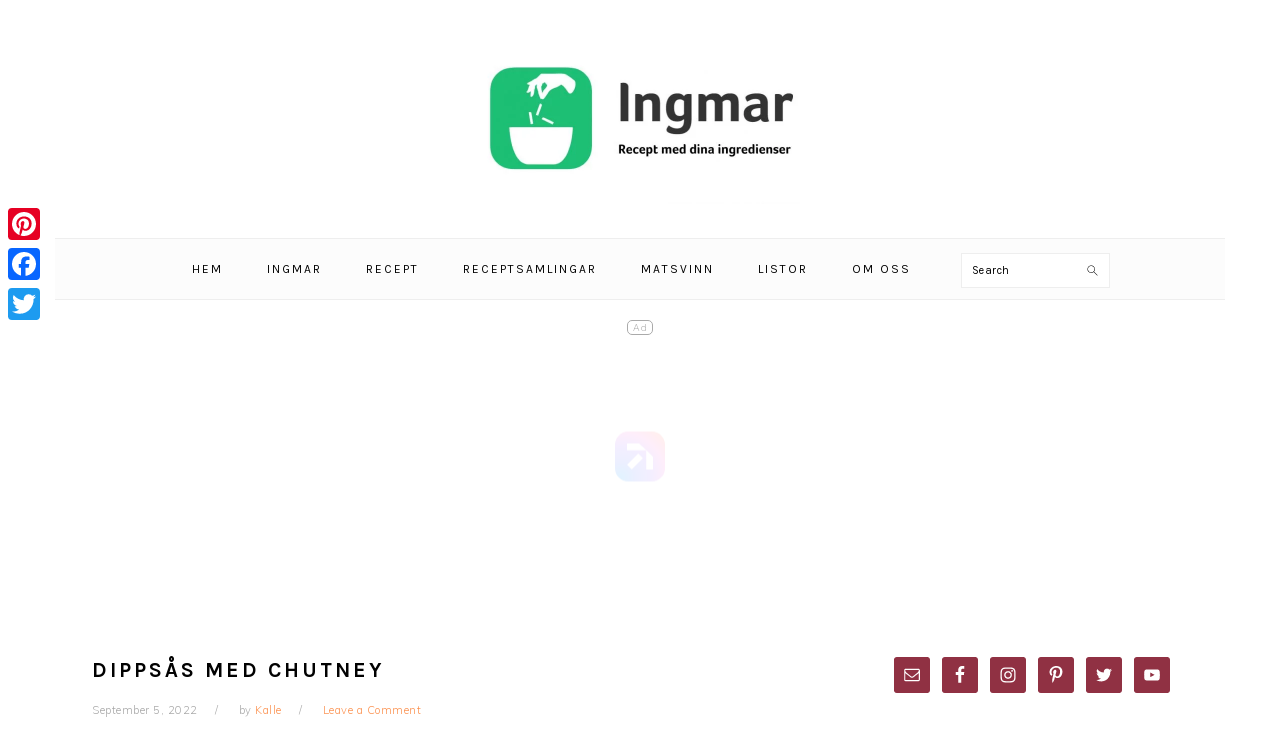

--- FILE ---
content_type: text/html; charset=UTF-8
request_url: https://ingmar.app/blogg/dippsas-med-chutney/
body_size: 35418
content:
<!DOCTYPE html>
<html lang="en-GB" prefix="og: https://ogp.me/ns#">
<head ><script>if(navigator.userAgent.match(/MSIE|Internet Explorer/i)||navigator.userAgent.match(/Trident\/7\..*?rv:11/i)){var href=document.location.href;if(!href.match(/[?&]nowprocket/)){if(href.indexOf("?")==-1){if(href.indexOf("#")==-1){document.location.href=href+"?nowprocket=1"}else{document.location.href=href.replace("#","?nowprocket=1#")}}else{if(href.indexOf("#")==-1){document.location.href=href+"&nowprocket=1"}else{document.location.href=href.replace("#","&nowprocket=1#")}}}}</script><script>class RocketLazyLoadScripts{constructor(e){this.triggerEvents=e,this.userEventHandler=this._triggerListener.bind(this),this.touchStartHandler=this._onTouchStart.bind(this),this.touchMoveHandler=this._onTouchMove.bind(this),this.touchEndHandler=this._onTouchEnd.bind(this),this.clickHandler=this._onClick.bind(this),this.interceptedClicks=[],window.addEventListener("pageshow",e=>{this.persisted=e.persisted}),window.addEventListener("DOMContentLoaded",()=>{this._preconnect3rdParties()}),this.delayedScripts={normal:[],async:[],defer:[]},this.trash=[],this.allJQueries=[]}_addUserInteractionListener(e){if(document.hidden){e._triggerListener();return}this.triggerEvents.forEach(t=>window.addEventListener(t,e.userEventHandler,{passive:!0})),window.addEventListener("touchstart",e.touchStartHandler,{passive:!0}),window.addEventListener("mousedown",e.touchStartHandler),document.addEventListener("visibilitychange",e.userEventHandler)}_removeUserInteractionListener(){this.triggerEvents.forEach(e=>window.removeEventListener(e,this.userEventHandler,{passive:!0})),document.removeEventListener("visibilitychange",this.userEventHandler)}_onTouchStart(e){"HTML"!==e.target.tagName&&(window.addEventListener("touchend",this.touchEndHandler),window.addEventListener("mouseup",this.touchEndHandler),window.addEventListener("touchmove",this.touchMoveHandler,{passive:!0}),window.addEventListener("mousemove",this.touchMoveHandler),e.target.addEventListener("click",this.clickHandler),this._renameDOMAttribute(e.target,"onclick","rocket-onclick"),this._pendingClickStarted())}_onTouchMove(e){window.removeEventListener("touchend",this.touchEndHandler),window.removeEventListener("mouseup",this.touchEndHandler),window.removeEventListener("touchmove",this.touchMoveHandler,{passive:!0}),window.removeEventListener("mousemove",this.touchMoveHandler),e.target.removeEventListener("click",this.clickHandler),this._renameDOMAttribute(e.target,"rocket-onclick","onclick"),this._pendingClickFinished()}_onTouchEnd(e){window.removeEventListener("touchend",this.touchEndHandler),window.removeEventListener("mouseup",this.touchEndHandler),window.removeEventListener("touchmove",this.touchMoveHandler,{passive:!0}),window.removeEventListener("mousemove",this.touchMoveHandler)}_onClick(e){e.target.removeEventListener("click",this.clickHandler),this._renameDOMAttribute(e.target,"rocket-onclick","onclick"),this.interceptedClicks.push(e),e.preventDefault(),e.stopPropagation(),e.stopImmediatePropagation(),this._pendingClickFinished()}_replayClicks(){window.removeEventListener("touchstart",this.touchStartHandler,{passive:!0}),window.removeEventListener("mousedown",this.touchStartHandler),this.interceptedClicks.forEach(e=>{e.target.dispatchEvent(new MouseEvent("click",{view:e.view,bubbles:!0,cancelable:!0}))})}_waitForPendingClicks(){return new Promise(e=>{this._isClickPending?this._pendingClickFinished=e:e()})}_pendingClickStarted(){this._isClickPending=!0}_pendingClickFinished(){this._isClickPending=!1}_renameDOMAttribute(e,t,i){e.hasAttribute&&e.hasAttribute(t)&&(event.target.setAttribute(i,event.target.getAttribute(t)),event.target.removeAttribute(t))}_triggerListener(){this._removeUserInteractionListener(this),"loading"===document.readyState?document.addEventListener("DOMContentLoaded",this._loadEverythingNow.bind(this)):this._loadEverythingNow()}_preconnect3rdParties(){let e=[];document.querySelectorAll("script[type=rocketlazyloadscript]").forEach(t=>{if(t.hasAttribute("src")){let i=new URL(t.src).origin;i!==location.origin&&e.push({src:i,crossOrigin:t.crossOrigin||"module"===t.getAttribute("data-rocket-type")})}}),e=[...new Map(e.map(e=>[JSON.stringify(e),e])).values()],this._batchInjectResourceHints(e,"preconnect")}async _loadEverythingNow(){this.lastBreath=Date.now(),this._delayEventListeners(this),this._delayJQueryReady(this),this._handleDocumentWrite(),this._registerAllDelayedScripts(),this._preloadAllScripts(),await this._loadScriptsFromList(this.delayedScripts.normal),await this._loadScriptsFromList(this.delayedScripts.defer),await this._loadScriptsFromList(this.delayedScripts.async);try{await this._triggerDOMContentLoaded(),await this._triggerWindowLoad()}catch(e){console.error(e)}window.dispatchEvent(new Event("rocket-allScriptsLoaded")),this._waitForPendingClicks().then(()=>{this._replayClicks()}),this._emptyTrash()}_registerAllDelayedScripts(){document.querySelectorAll("script[type=rocketlazyloadscript]").forEach(e=>{e.hasAttribute("data-rocket-src")?e.hasAttribute("async")&&!1!==e.async?this.delayedScripts.async.push(e):e.hasAttribute("defer")&&!1!==e.defer||"module"===e.getAttribute("data-rocket-type")?this.delayedScripts.defer.push(e):this.delayedScripts.normal.push(e):this.delayedScripts.normal.push(e)})}async _transformScript(e){return await this._littleBreath(),new Promise(t=>{function i(){e.setAttribute("data-rocket-status","executed"),t()}function r(){e.setAttribute("data-rocket-status","failed"),t()}try{let n=e.getAttribute("data-rocket-type"),s=e.getAttribute("data-rocket-src");if(n?(e.type=n,e.removeAttribute("data-rocket-type")):e.removeAttribute("type"),e.addEventListener("load",i),e.addEventListener("error",r),s)e.src=s,e.removeAttribute("data-rocket-src");else if(navigator.userAgent.indexOf("Firefox/")>0){var a=document.createElement("script");[...e.attributes].forEach(e=>{"type"!==e.nodeName&&a.setAttribute("data-rocket-type"===e.nodeName?"type":e.nodeName,e.nodeValue)}),a.text=e.text,e.parentNode.replaceChild(a,e),i()}else e.src="data:text/javascript;base64,"+btoa(e.text)}catch(o){r()}})}async _loadScriptsFromList(e){let t=e.shift();return t?(await this._transformScript(t),this._loadScriptsFromList(e)):Promise.resolve()}_preloadAllScripts(){this._batchInjectResourceHints([...this.delayedScripts.normal,...this.delayedScripts.defer,...this.delayedScripts.async],"preload")}_batchInjectResourceHints(e,t){var i=document.createDocumentFragment();e.forEach(e=>{let r=e.getAttribute&&e.getAttribute("data-rocket-src")||e.src;if(r){let n=document.createElement("link");n.href=r,n.rel=t,"preconnect"!==t&&(n.as="script"),e.getAttribute&&"module"===e.getAttribute("data-rocket-type")&&(n.crossOrigin=!0),e.crossOrigin&&(n.crossOrigin=e.crossOrigin),e.integrity&&(n.integrity=e.integrity),i.appendChild(n),this.trash.push(n)}}),document.head.appendChild(i)}_delayEventListeners(e){let t={};function i(e,i){!function e(i){!t[i]&&(t[i]={originalFunctions:{add:i.addEventListener,remove:i.removeEventListener},eventsToRewrite:[]},i.addEventListener=function(){arguments[0]=r(arguments[0]),t[i].originalFunctions.add.apply(i,arguments)},i.removeEventListener=function(){arguments[0]=r(arguments[0]),t[i].originalFunctions.remove.apply(i,arguments)});function r(e){return t[i].eventsToRewrite.indexOf(e)>=0?"rocket-"+e:e}}(e),t[e].eventsToRewrite.push(i)}function r(e,t){let i=e[t];Object.defineProperty(e,t,{get:()=>i||function(){},set(r){e["rocket"+t]=i=r}})}i(document,"DOMContentLoaded"),i(window,"DOMContentLoaded"),i(window,"load"),i(window,"pageshow"),i(document,"readystatechange"),r(document,"onreadystatechange"),r(window,"onload"),r(window,"onpageshow"),Object.defineProperty(document,"readyState",{get:()=>e.rocketReadyState,set(t){e.rocketReadyState=t}}),document.readyState="loading"}_delayJQueryReady(e){let t;function i(i){if(i&&i.fn&&!e.allJQueries.includes(i)){i.fn.ready=i.fn.init.prototype.ready=function(t){return e.domReadyFired?t.bind(document)(i):document.addEventListener("rocket-DOMContentLoaded",()=>t.bind(document)(i)),i([])};let r=i.fn.on;i.fn.on=i.fn.init.prototype.on=function(){if(this[0]===window){function e(e){return e.split(" ").map(e=>"load"===e||0===e.indexOf("load.")?"rocket-jquery-load":e).join(" ")}"string"==typeof arguments[0]||arguments[0]instanceof String?arguments[0]=e(arguments[0]):"object"==typeof arguments[0]&&Object.keys(arguments[0]).forEach(t=>{delete Object.assign(arguments[0],{[e(t)]:arguments[0][t]})[t]})}return r.apply(this,arguments),this},e.allJQueries.push(i)}t=i}i(window.jQuery),Object.defineProperty(window,"jQuery",{get:()=>t,set(e){i(e)}})}async _triggerDOMContentLoaded(){this.domReadyFired=!0,document.readyState="interactive",await this._littleBreath(),document.dispatchEvent(new Event("rocket-DOMContentLoaded")),await this._littleBreath(),window.dispatchEvent(new Event("rocket-DOMContentLoaded")),await this._littleBreath(),document.dispatchEvent(new Event("rocket-readystatechange")),await this._littleBreath(),document.rocketonreadystatechange&&document.rocketonreadystatechange()}async _triggerWindowLoad(){document.readyState="complete",await this._littleBreath(),window.dispatchEvent(new Event("rocket-load")),await this._littleBreath(),window.rocketonload&&window.rocketonload(),await this._littleBreath(),this.allJQueries.forEach(e=>e(window).trigger("rocket-jquery-load")),await this._littleBreath();let e=new Event("rocket-pageshow");e.persisted=this.persisted,window.dispatchEvent(e),await this._littleBreath(),window.rocketonpageshow&&window.rocketonpageshow({persisted:this.persisted})}_handleDocumentWrite(){let e=new Map;document.write=document.writeln=function(t){let i=document.currentScript;i||console.error("WPRocket unable to document.write this: "+t);let r=document.createRange(),n=i.parentElement,s=e.get(i);void 0===s&&(s=i.nextSibling,e.set(i,s));let a=document.createDocumentFragment();r.setStart(a,0),a.appendChild(r.createContextualFragment(t)),n.insertBefore(a,s)}}async _littleBreath(){Date.now()-this.lastBreath>45&&(await this._requestAnimFrame(),this.lastBreath=Date.now())}async _requestAnimFrame(){return document.hidden?new Promise(e=>setTimeout(e)):new Promise(e=>requestAnimationFrame(e))}_emptyTrash(){this.trash.forEach(e=>e.remove())}}</script>
<meta charset="UTF-8" />
<meta name="viewport" content="width=device-width, initial-scale=1" />
	<style>img:is([sizes="auto" i], [sizes^="auto," i]) { contain-intrinsic-size: 3000px 1500px }</style>
	<script type="application/ld+json">{"@context":"http:\/\/schema.org\/","@type":"Recipe","name":"Dipps\u00e5s med chutney","author":{"@type":"Person","name":"Kalle"},"description":"","datePublished":"2022-09-05T22:58:24+00:00","image":["https:\/\/ingmar.app\/blogg\/wp-content\/uploads\/2022\/09\/Dippsa\u030as-med-chutney.jpg","https:\/\/ingmar.app\/blogg\/wp-content\/uploads\/2022\/09\/Dippsa\u030as-med-chutney-500x500.jpg","https:\/\/ingmar.app\/blogg\/wp-content\/uploads\/2022\/09\/Dippsa\u030as-med-chutney-500x375.jpg","https:\/\/ingmar.app\/blogg\/wp-content\/uploads\/2022\/09\/Dippsa\u030as-med-chutney-480x270.jpg"],"recipeYield":["4","4 portioner"],"prepTime":"PT1M","totalTime":"PT1M","recipeIngredient":["2 dl creme fraiche","2 msk rabarberchutney (antar att annan chutney ocks\u00e5 passar)"],"recipeInstructions":[{"@type":"HowToStep","text":"R\u00f6r ihop och servera kylt!","name":"R\u00f6r ihop och servera kylt!","url":"https:\/\/ingmar.app\/blogg\/dippsas-med-chutney\/#wprm-recipe-63058-step-0-0"}],"aggregateRating":{"@type":"AggregateRating","ratingValue":"5","ratingCount":"7"},"recipeCategory":["Tillbeh\u00f6r"],"recipeCuisine":["Svenskt"]}</script>
<!-- Google Tag Manager for WordPress by gtm4wp.com -->
<script data-cfasync="false" data-pagespeed-no-defer>
	var gtm4wp_datalayer_name = "dataLayer";
	var dataLayer = dataLayer || [];
</script>
<!-- End Google Tag Manager for WordPress by gtm4wp.com -->
			<style type="text/css">
				.slide-excerpt { width: 50%; }
				.slide-excerpt { bottom: 0; }
				.slide-excerpt { right: 0; }
				.flexslider { max-width: 680px; max-height: 450px; }
				.slide-image { max-height: 450px; }
			</style>
<!-- Search Engine Optimisation by Rank Math - https://s.rankmath.com/home -->
<title>Dippsås med chutney</title><link rel="preload" as="style" href="[data-uri]" data-type="kppassive" data-kplinkhref="https://fonts.googleapis.com/css?family=Muli%3Aregular%2Citalic%2C300%2C300italic%7CKarla%3Aregular%2Citalic%2C700%2C700italic%26amp%3Bdisplay%3Dswap%26amp%3Bsubset%3Dlatin%2C&#038;display=swap" /><link rel="stylesheet" href="[data-uri]" media="print" onload="this.media='all'" data-type="kppassive" data-kplinkhref="https://fonts.googleapis.com/css?family=Muli%3Aregular%2Citalic%2C300%2C300italic%7CKarla%3Aregular%2Citalic%2C700%2C700italic%26amp%3Bdisplay%3Dswap%26amp%3Bsubset%3Dlatin%2C&#038;display=swap" /><noscript><link rel="stylesheet" href="[data-uri]" data-type="kppassive" data-kplinkhref="https://fonts.googleapis.com/css?family=Muli%3Aregular%2Citalic%2C300%2C300italic%7CKarla%3Aregular%2Citalic%2C700%2C700italic%26amp%3Bdisplay%3Dswap%26amp%3Bsubset%3Dlatin%2C&#038;display=swap" /></noscript><link rel="stylesheet" href="https://ingmar.app/blogg/wp-content/cache/min/1/70045d72f9defef2c67c771482a1e0e5.css" media="all" data-minify="1" />
<meta name="robots" content="index, follow, max-snippet:-1, max-video-preview:-1, max-image-preview:large"/>
<link rel="canonical" href="https://ingmar.app/blogg/dippsas-med-chutney/" />
<meta property="og:locale" content="en_GB" />
<meta property="og:type" content="article" />
<meta property="og:title" content="Dippsås med chutney" />
<meta property="og:description" content="Dippsås förknippar de flesta med en dippmix som blandas med gräddfil. Men jag gjorde nyligen en dippsås som var godare än någon annan dippsås jag någonsin smakat! Blandade bara 2 dl creme fraiche med 2 rågade matskedar rabarberchutney. OMG! Serverade den till dessa supergoda friterade blomkålsbitar. Missa inte att kolla in på vår stora lista...&lt;/p&gt;&lt;p&gt;&lt;a class=&quot;more-link&quot; href=&quot;https://ingmar.app/blogg/dippsas-med-chutney/&quot;&gt;Läs mer&lt;/a&gt;&lt;/p&gt;" />
<meta property="og:url" content="https://ingmar.app/blogg/dippsas-med-chutney/" />
<meta property="og:site_name" content="Ingmar - Middagstips, vardagsmat &amp; recept baserat på ingredienser" />
<meta property="article:publisher" content="https://www.facebook.com/Ingmarapp" />
<meta property="article:section" content="Recept" />
<meta property="og:image" content="https://ingmar.app/blogg/wp-content/uploads/2022/09/Dippsås-med-chutney.jpg" />
<meta property="og:image:secure_url" content="https://ingmar.app/blogg/wp-content/uploads/2022/09/Dippsås-med-chutney.jpg" />
<meta property="og:image:width" content="1013" />
<meta property="og:image:height" content="760" />
<meta property="og:image:alt" content="Dippsås med chutney" />
<meta property="og:image:type" content="image/jpeg" />
<meta property="article:published_time" content="2022-09-05T22:58:24+02:00" />
<meta name="twitter:card" content="summary_large_image" />
<meta name="twitter:title" content="Dippsås med chutney" />
<meta name="twitter:description" content="Dippsås förknippar de flesta med en dippmix som blandas med gräddfil. Men jag gjorde nyligen en dippsås som var godare än någon annan dippsås jag någonsin smakat! Blandade bara 2 dl creme fraiche med 2 rågade matskedar rabarberchutney. OMG! Serverade den till dessa supergoda friterade blomkålsbitar. Missa inte att kolla in på vår stora lista...&lt;/p&gt;&lt;p&gt;&lt;a class=&quot;more-link&quot; href=&quot;https://ingmar.app/blogg/dippsas-med-chutney/&quot;&gt;Läs mer&lt;/a&gt;&lt;/p&gt;" />
<meta name="twitter:site" content="@Ingmarapp" />
<meta name="twitter:creator" content="@Ingmarapp" />
<meta name="twitter:image" content="https://ingmar.app/blogg/wp-content/uploads/2022/09/Dippsås-med-chutney.jpg" />
<meta name="twitter:label1" content="Written by" />
<meta name="twitter:data1" content="Kalle" />
<meta name="twitter:label2" content="Time to read" />
<meta name="twitter:data2" content="Less than a minute" />
<script type="application/ld+json" class="rank-math-schema">{"@context":"https://schema.org","@graph":[{"@type":["Person","Organization"],"@id":"https://ingmar.app/blogg/#person","name":"Rebecka","logo":{"@type":"ImageObject","@id":"https://ingmar.app/blogg/#logo","url":"https://ingmar.app/blogg/wp-content/uploads/2020/05/App_logo_with_new_green.png","contentUrl":"https://ingmar.app/blogg/wp-content/uploads/2020/05/App_logo_with_new_green.png","caption":"Rebecka","inLanguage":"en-GB","width":"727","height":"929"},"image":{"@type":"ImageObject","@id":"https://ingmar.app/blogg/#logo","url":"https://ingmar.app/blogg/wp-content/uploads/2020/05/App_logo_with_new_green.png","contentUrl":"https://ingmar.app/blogg/wp-content/uploads/2020/05/App_logo_with_new_green.png","caption":"Rebecka","inLanguage":"en-GB","width":"727","height":"929"}},{"@type":"WebSite","@id":"https://ingmar.app/blogg/#website","url":"https://ingmar.app/blogg","name":"Rebecka","publisher":{"@id":"https://ingmar.app/blogg/#person"},"inLanguage":"en-GB"},{"@type":"ImageObject","@id":"https://ingmar.app/blogg/wp-content/uploads/2022/09/Dippsa\u030as-med-chutney.jpg","url":"https://ingmar.app/blogg/wp-content/uploads/2022/09/Dippsa\u030as-med-chutney.jpg","width":"200","height":"200","inLanguage":"en-GB"},{"@type":"BreadcrumbList","@id":"https://ingmar.app/blogg/dippsas-med-chutney/#breadcrumb","itemListElement":[{"@type":"ListItem","position":"1","item":{"@id":"https://ingmar.app/blogg","name":"Hem"}},{"@type":"ListItem","position":"2","item":{"@id":"https://ingmar.app/blogg/dippsas-med-chutney/","name":"Dipps\u00e5s med chutney"}}]},{"@type":"WebPage","@id":"https://ingmar.app/blogg/dippsas-med-chutney/#webpage","url":"https://ingmar.app/blogg/dippsas-med-chutney/","name":"Dipps\u00e5s med chutney","datePublished":"2022-09-05T22:58:24+02:00","dateModified":"2022-09-05T22:58:24+02:00","isPartOf":{"@id":"https://ingmar.app/blogg/#website"},"primaryImageOfPage":{"@id":"https://ingmar.app/blogg/wp-content/uploads/2022/09/Dippsa\u030as-med-chutney.jpg"},"inLanguage":"en-GB","breadcrumb":{"@id":"https://ingmar.app/blogg/dippsas-med-chutney/#breadcrumb"}},{"@type":"Person","@id":"https://ingmar.app/blogg/author/admin/","name":"Kalle","url":"https://ingmar.app/blogg/author/admin/","image":{"@type":"ImageObject","@id":"https://secure.gravatar.com/avatar/e8f509121fa4820a6e481203184732fb?s=96&amp;d=mm&amp;r=g","url":"https://secure.gravatar.com/avatar/e8f509121fa4820a6e481203184732fb?s=96&amp;d=mm&amp;r=g","caption":"Kalle","inLanguage":"en-GB"}},{"@type":"BlogPosting","headline":"Dipps\u00e5s med chutney","keywords":"dipps\u00e5s","datePublished":"2022-09-05T22:58:24+02:00","dateModified":"2022-09-05T22:58:24+02:00","author":{"@id":"https://ingmar.app/blogg/author/admin/"},"publisher":{"@id":"https://ingmar.app/blogg/#person"},"description":"Dipps\u00e5s f\u00f6rknippar de flesta med en dippmix som blandas med gr\u00e4ddfil. Men jag gjorde nyligen en dipps\u00e5s som var godare \u00e4n n\u00e5gon annan dipps\u00e5s jag n\u00e5gonsin smakat! Blandade bara 2 dl creme fraiche med 2 r\u00e5gade matskedar rabarberchutney. OMG!","name":"Dipps\u00e5s med chutney","@id":"https://ingmar.app/blogg/dippsas-med-chutney/#richSnippet","isPartOf":{"@id":"https://ingmar.app/blogg/dippsas-med-chutney/#webpage"},"image":{"@id":"https://ingmar.app/blogg/wp-content/uploads/2022/09/Dippsa\u030as-med-chutney.jpg"},"inLanguage":"en-GB","mainEntityOfPage":{"@id":"https://ingmar.app/blogg/dippsas-med-chutney/#webpage"}}]}</script>
<!-- /Rank Math WordPress SEO plugin -->

<link rel='dns-prefetch' href='//static.fastcmp.com' />
<link rel='dns-prefetch' href='//www.flashb.id' />
<link rel='dns-prefetch' href='//static.addtoany.com' />
<link rel='dns-prefetch' href='//www.googletagmanager.com' />
<link rel='dns-prefetch' href='//fonts.googleapis.com' />
<link href='https://fonts.gstatic.com' crossorigin rel='preconnect' />
<link rel="alternate" type="application/rss+xml" title="Ingmar - Middagstips, vardagsmat &amp; recept baserat på ingredienser &raquo; Feed" href="https://ingmar.app/blogg/feed/" />
<link rel="alternate" type="application/rss+xml" title="Ingmar - Middagstips, vardagsmat &amp; recept baserat på ingredienser &raquo; Comments Feed" href="https://ingmar.app/blogg/comments/feed/" />
<link rel="alternate" type="application/rss+xml" title="Ingmar - Middagstips, vardagsmat &amp; recept baserat på ingredienser &raquo; Dippsås med chutney Comments Feed" href="https://ingmar.app/blogg/dippsas-med-chutney/feed/" />

<style id='fast-cmp-custom-styles-inline-css' type='text/css'>
#fast-cmp-container button.fast-cmp-button-primary{background-color:#0071f2!important;color:#ffffff!important;}#fast-cmp-container #fast-cmp-home button.fast-cmp-button-secondary{box-shadow: inset 0 0 0 1px #0071f2!important;}#fast-cmp-container #fast-cmp-home button.fast-cmp-navigation-button{box-shadow: inset 0 0 0 1px #0071f2!important;}#fast-cmp-container #fast-cmp-home button.fast-cmp-button-secondary{color:#0071f2!important;}#fast-cmp-container #fast-cmp-home button.fast-cmp-button-secondary:hover{box-shadow: inset 0 0 0 1px #0071f2!important;color:#0071f2!important;}#fast-cmp-container #fast-cmp-home button.fast-cmp-navigation-button{color:#0071f2!important;}#fast-cmp-container #fast-cmp-home button.fast-cmp-navigation-button:hover{box-shadow: inset 0 0 0 1px #0071f2!important;color:#0071f2!important;}#fast-cmp-container a {color: #0071f2!important;}#fast-cmp-container .fast-cmp-layout-header .fast-cmp-navigation-button {background-color: #0071f2!important;color: white!important;}#fast-cmp-container #fast-cmp-consents .fast-cmp-layout-nav button.fast-cmp-navigation-button {color: #0071f2!important;box-shadow: inset 0 0 0 1px #0071f2!important;}#fast-cmp-form .fast-cmp-spinner {border-left-color: #0071f2!important;}
</style>

<style id='foodie-pro-theme-inline-css' type='text/css'>
a, .entry-meta a, .post-info a, .post-meta a, .site-footer a, .entry-content a{color:#fc9454;}a:hover, .entry-meta a:hover, .post-info a:hover, .post-meta a:hover, .site-footer a:hover{color:#fc9454;}.genesis-nav-menu{background:#fcfcfc;font-family:"Karla","Helvetica Neue",sans-serif;}.genesis-nav-menu > li > a:hover, .genesis-nav-menu > .current-menu-item > a{color:#fc9454;}.button, button, .enews-widget input[type="submit"], a.more-link, .more-from-category a, .sidebar .button, .sidebar .more-from-category a{background:#40a66b;}.button, button, .enews-widget input[type="submit"], a.more-link, .more-from-category a{border-color:#40a66b;}body, .site-description, .sidebar .featured-content .entry-title{font-family:"Muli","Helvetica Neue",sans-serif;}h1, h2, h3, h4, h5, h6, .site-title, .entry-title, .widgettitle{font-family:"Karla","Helvetica Neue",sans-serif;}.entry-title{font-family:"Karla","Helvetica Neue",sans-serif;}.button, .button-secondary, button, input[type="button"], input[type="reset"], input[type="submit"], a.more-link, .more-from-category a{font-family:"Karla","Helvetica Neue",sans-serif;}
</style>
<style id='wp-emoji-styles-inline-css' type='text/css'>

	img.wp-smiley, img.emoji {
		display: inline !important;
		border: none !important;
		box-shadow: none !important;
		height: 1em !important;
		width: 1em !important;
		margin: 0 0.07em !important;
		vertical-align: -0.1em !important;
		background: none !important;
		padding: 0 !important;
	}
</style>

<style id='wp-block-library-inline-css' type='text/css'>
.has-text-align-justify{text-align:justify;}
</style>


<style id='classic-theme-styles-inline-css' type='text/css'>
/*! This file is auto-generated */
.wp-block-button__link{color:#fff;background-color:#32373c;border-radius:9999px;box-shadow:none;text-decoration:none;padding:calc(.667em + 2px) calc(1.333em + 2px);font-size:1.125em}.wp-block-file__button{background:#32373c;color:#fff;text-decoration:none}
</style>
<style id='global-styles-inline-css' type='text/css'>
:root{--wp--preset--aspect-ratio--square: 1;--wp--preset--aspect-ratio--4-3: 4/3;--wp--preset--aspect-ratio--3-4: 3/4;--wp--preset--aspect-ratio--3-2: 3/2;--wp--preset--aspect-ratio--2-3: 2/3;--wp--preset--aspect-ratio--16-9: 16/9;--wp--preset--aspect-ratio--9-16: 9/16;--wp--preset--color--black: #000000;--wp--preset--color--cyan-bluish-gray: #abb8c3;--wp--preset--color--white: #ffffff;--wp--preset--color--pale-pink: #f78da7;--wp--preset--color--vivid-red: #cf2e2e;--wp--preset--color--luminous-vivid-orange: #ff6900;--wp--preset--color--luminous-vivid-amber: #fcb900;--wp--preset--color--light-green-cyan: #7bdcb5;--wp--preset--color--vivid-green-cyan: #00d084;--wp--preset--color--pale-cyan-blue: #8ed1fc;--wp--preset--color--vivid-cyan-blue: #0693e3;--wp--preset--color--vivid-purple: #9b51e0;--wp--preset--gradient--vivid-cyan-blue-to-vivid-purple: linear-gradient(135deg,rgba(6,147,227,1) 0%,rgb(155,81,224) 100%);--wp--preset--gradient--light-green-cyan-to-vivid-green-cyan: linear-gradient(135deg,rgb(122,220,180) 0%,rgb(0,208,130) 100%);--wp--preset--gradient--luminous-vivid-amber-to-luminous-vivid-orange: linear-gradient(135deg,rgba(252,185,0,1) 0%,rgba(255,105,0,1) 100%);--wp--preset--gradient--luminous-vivid-orange-to-vivid-red: linear-gradient(135deg,rgba(255,105,0,1) 0%,rgb(207,46,46) 100%);--wp--preset--gradient--very-light-gray-to-cyan-bluish-gray: linear-gradient(135deg,rgb(238,238,238) 0%,rgb(169,184,195) 100%);--wp--preset--gradient--cool-to-warm-spectrum: linear-gradient(135deg,rgb(74,234,220) 0%,rgb(151,120,209) 20%,rgb(207,42,186) 40%,rgb(238,44,130) 60%,rgb(251,105,98) 80%,rgb(254,248,76) 100%);--wp--preset--gradient--blush-light-purple: linear-gradient(135deg,rgb(255,206,236) 0%,rgb(152,150,240) 100%);--wp--preset--gradient--blush-bordeaux: linear-gradient(135deg,rgb(254,205,165) 0%,rgb(254,45,45) 50%,rgb(107,0,62) 100%);--wp--preset--gradient--luminous-dusk: linear-gradient(135deg,rgb(255,203,112) 0%,rgb(199,81,192) 50%,rgb(65,88,208) 100%);--wp--preset--gradient--pale-ocean: linear-gradient(135deg,rgb(255,245,203) 0%,rgb(182,227,212) 50%,rgb(51,167,181) 100%);--wp--preset--gradient--electric-grass: linear-gradient(135deg,rgb(202,248,128) 0%,rgb(113,206,126) 100%);--wp--preset--gradient--midnight: linear-gradient(135deg,rgb(2,3,129) 0%,rgb(40,116,252) 100%);--wp--preset--font-size--small: 13px;--wp--preset--font-size--medium: 20px;--wp--preset--font-size--large: 36px;--wp--preset--font-size--x-large: 42px;--wp--preset--spacing--20: 0.44rem;--wp--preset--spacing--30: 0.67rem;--wp--preset--spacing--40: 1rem;--wp--preset--spacing--50: 1.5rem;--wp--preset--spacing--60: 2.25rem;--wp--preset--spacing--70: 3.38rem;--wp--preset--spacing--80: 5.06rem;--wp--preset--shadow--natural: 6px 6px 9px rgba(0, 0, 0, 0.2);--wp--preset--shadow--deep: 12px 12px 50px rgba(0, 0, 0, 0.4);--wp--preset--shadow--sharp: 6px 6px 0px rgba(0, 0, 0, 0.2);--wp--preset--shadow--outlined: 6px 6px 0px -3px rgba(255, 255, 255, 1), 6px 6px rgba(0, 0, 0, 1);--wp--preset--shadow--crisp: 6px 6px 0px rgba(0, 0, 0, 1);}:where(.is-layout-flex){gap: 0.5em;}:where(.is-layout-grid){gap: 0.5em;}body .is-layout-flex{display: flex;}.is-layout-flex{flex-wrap: wrap;align-items: center;}.is-layout-flex > :is(*, div){margin: 0;}body .is-layout-grid{display: grid;}.is-layout-grid > :is(*, div){margin: 0;}:where(.wp-block-columns.is-layout-flex){gap: 2em;}:where(.wp-block-columns.is-layout-grid){gap: 2em;}:where(.wp-block-post-template.is-layout-flex){gap: 1.25em;}:where(.wp-block-post-template.is-layout-grid){gap: 1.25em;}.has-black-color{color: var(--wp--preset--color--black) !important;}.has-cyan-bluish-gray-color{color: var(--wp--preset--color--cyan-bluish-gray) !important;}.has-white-color{color: var(--wp--preset--color--white) !important;}.has-pale-pink-color{color: var(--wp--preset--color--pale-pink) !important;}.has-vivid-red-color{color: var(--wp--preset--color--vivid-red) !important;}.has-luminous-vivid-orange-color{color: var(--wp--preset--color--luminous-vivid-orange) !important;}.has-luminous-vivid-amber-color{color: var(--wp--preset--color--luminous-vivid-amber) !important;}.has-light-green-cyan-color{color: var(--wp--preset--color--light-green-cyan) !important;}.has-vivid-green-cyan-color{color: var(--wp--preset--color--vivid-green-cyan) !important;}.has-pale-cyan-blue-color{color: var(--wp--preset--color--pale-cyan-blue) !important;}.has-vivid-cyan-blue-color{color: var(--wp--preset--color--vivid-cyan-blue) !important;}.has-vivid-purple-color{color: var(--wp--preset--color--vivid-purple) !important;}.has-black-background-color{background-color: var(--wp--preset--color--black) !important;}.has-cyan-bluish-gray-background-color{background-color: var(--wp--preset--color--cyan-bluish-gray) !important;}.has-white-background-color{background-color: var(--wp--preset--color--white) !important;}.has-pale-pink-background-color{background-color: var(--wp--preset--color--pale-pink) !important;}.has-vivid-red-background-color{background-color: var(--wp--preset--color--vivid-red) !important;}.has-luminous-vivid-orange-background-color{background-color: var(--wp--preset--color--luminous-vivid-orange) !important;}.has-luminous-vivid-amber-background-color{background-color: var(--wp--preset--color--luminous-vivid-amber) !important;}.has-light-green-cyan-background-color{background-color: var(--wp--preset--color--light-green-cyan) !important;}.has-vivid-green-cyan-background-color{background-color: var(--wp--preset--color--vivid-green-cyan) !important;}.has-pale-cyan-blue-background-color{background-color: var(--wp--preset--color--pale-cyan-blue) !important;}.has-vivid-cyan-blue-background-color{background-color: var(--wp--preset--color--vivid-cyan-blue) !important;}.has-vivid-purple-background-color{background-color: var(--wp--preset--color--vivid-purple) !important;}.has-black-border-color{border-color: var(--wp--preset--color--black) !important;}.has-cyan-bluish-gray-border-color{border-color: var(--wp--preset--color--cyan-bluish-gray) !important;}.has-white-border-color{border-color: var(--wp--preset--color--white) !important;}.has-pale-pink-border-color{border-color: var(--wp--preset--color--pale-pink) !important;}.has-vivid-red-border-color{border-color: var(--wp--preset--color--vivid-red) !important;}.has-luminous-vivid-orange-border-color{border-color: var(--wp--preset--color--luminous-vivid-orange) !important;}.has-luminous-vivid-amber-border-color{border-color: var(--wp--preset--color--luminous-vivid-amber) !important;}.has-light-green-cyan-border-color{border-color: var(--wp--preset--color--light-green-cyan) !important;}.has-vivid-green-cyan-border-color{border-color: var(--wp--preset--color--vivid-green-cyan) !important;}.has-pale-cyan-blue-border-color{border-color: var(--wp--preset--color--pale-cyan-blue) !important;}.has-vivid-cyan-blue-border-color{border-color: var(--wp--preset--color--vivid-cyan-blue) !important;}.has-vivid-purple-border-color{border-color: var(--wp--preset--color--vivid-purple) !important;}.has-vivid-cyan-blue-to-vivid-purple-gradient-background{background: var(--wp--preset--gradient--vivid-cyan-blue-to-vivid-purple) !important;}.has-light-green-cyan-to-vivid-green-cyan-gradient-background{background: var(--wp--preset--gradient--light-green-cyan-to-vivid-green-cyan) !important;}.has-luminous-vivid-amber-to-luminous-vivid-orange-gradient-background{background: var(--wp--preset--gradient--luminous-vivid-amber-to-luminous-vivid-orange) !important;}.has-luminous-vivid-orange-to-vivid-red-gradient-background{background: var(--wp--preset--gradient--luminous-vivid-orange-to-vivid-red) !important;}.has-very-light-gray-to-cyan-bluish-gray-gradient-background{background: var(--wp--preset--gradient--very-light-gray-to-cyan-bluish-gray) !important;}.has-cool-to-warm-spectrum-gradient-background{background: var(--wp--preset--gradient--cool-to-warm-spectrum) !important;}.has-blush-light-purple-gradient-background{background: var(--wp--preset--gradient--blush-light-purple) !important;}.has-blush-bordeaux-gradient-background{background: var(--wp--preset--gradient--blush-bordeaux) !important;}.has-luminous-dusk-gradient-background{background: var(--wp--preset--gradient--luminous-dusk) !important;}.has-pale-ocean-gradient-background{background: var(--wp--preset--gradient--pale-ocean) !important;}.has-electric-grass-gradient-background{background: var(--wp--preset--gradient--electric-grass) !important;}.has-midnight-gradient-background{background: var(--wp--preset--gradient--midnight) !important;}.has-small-font-size{font-size: var(--wp--preset--font-size--small) !important;}.has-medium-font-size{font-size: var(--wp--preset--font-size--medium) !important;}.has-large-font-size{font-size: var(--wp--preset--font-size--large) !important;}.has-x-large-font-size{font-size: var(--wp--preset--font-size--x-large) !important;}
:where(.wp-block-post-template.is-layout-flex){gap: 1.25em;}:where(.wp-block-post-template.is-layout-grid){gap: 1.25em;}
:where(.wp-block-columns.is-layout-flex){gap: 2em;}:where(.wp-block-columns.is-layout-grid){gap: 2em;}
:root :where(.wp-block-pullquote){font-size: 1.5em;line-height: 1.6;}
</style>



<style id='addtoany-inline-css' type='text/css'>
@media screen and (max-width:980px){
.a2a_floating_style.a2a_vertical_style{display:none;}
}
</style>





<script type="text/javascript" id="jetpack_related-posts-js-extra">
/* <![CDATA[ */
var related_posts_js_options = {"post_heading":"h4"};
/* ]]> */
</script>
<script type="rocketlazyloadscript" data-rocket-type="text/javascript" data-rocket-src="https://ingmar.app/blogg/wp-content/plugins/jetpack/_inc/build/related-posts/related-posts.min.js?ver=20211209" id="jetpack_related-posts-js"></script>
<script type="text/javascript" data-no-optimize="1" data-wpmeteor-nooptimize="true" data-cfasync="false" nowprocket="" charset="UTF-8">
/* <![CDATA[ */
window.FAST_CMP_OPTIONS = { 
					domainUid: '7a29d583-5bf3-5916-96ae-8665c8336573',
					countryCode: 'SE',
					policyUrl: 'https://ingmar.app/villkor/',
					displaySynchronous: false,
					publisherName: 'Ingmar - Middagstips, vardagsmat &amp; recept baserat på ingredienser',
					bootstrap: { 
						excludedIABVendors: [], 
						excludedGoogleVendors: [],
					},
					jurisdiction: 'tcfeuv2',
					
					
				};
(function(){var e={484:function(e){window.FAST_CMP_T0=Date.now();window.FAST_CMP_QUEUE={};window.FAST_CMP_QUEUE_ID=0;function t(){var e=Array.prototype.slice.call(arguments);if(!e.length)return Object.values(window.FAST_CMP_QUEUE);else if(e[0]==="ping"){if(typeof e[2]==="function")e[2]({cmpLoaded:false,cmpStatus:"stub",apiVersion:"2.0",cmpId:parseInt("388",10)})}else window.FAST_CMP_QUEUE[window.FAST_CMP_QUEUE_ID++]=e}e.exports={name:"light",handler:t}}};var t={};function a(r){var n=t[r];if(n!==void 0)return n.exports;var o=t[r]={exports:{}};e[r](o,o.exports,a);return o.exports}function r(e){"@babel/helpers - typeof";return r="function"==typeof Symbol&&"symbol"==typeof Symbol.iterator?function(e){return typeof e}:function(e){return e&&"function"==typeof Symbol&&e.constructor===Symbol&&e!==Symbol.prototype?"symbol":typeof e},r(e)}var n=a(484);var o="__tcfapiLocator";var i=window;var s=i;var f;function c(){var e=i.document;var t=!!i.frames[o];if(!t)if(e.body){var a=e.createElement("iframe");a.style.cssText="display:none";a.name=o;e.body.appendChild(a)}else setTimeout(c,5);return!t}function l(e){var t=typeof e.data==="string";var a={};if(t)try{a=JSON.parse(e.data)}catch(e){}else a=e.data;var n=r(a)==="object"?a.__tcfapiCall:null;if(n)window.__tcfapi(n.command,n.version,function(a,r){var o={__tcfapiReturn:{returnValue:a,success:r,callId:n.callId}};if(e&&e.source&&e.source.postMessage)e.source.postMessage(t?JSON.stringify(o):o,"*")},n.parameter)}while(s){try{if(s.frames[o]){f=s;break}}catch(e){}if(s===i.top)break;s=s.parent}if(i.FAST_CMP_HANDLER!=="custom"){if(!f){c();i.__tcfapi=n.handler;i.FAST_CMP_HANDLER=n.name;i.addEventListener("message",l,false)}else{i.__tcfapi=n.handler;i.FAST_CMP_HANDLER=n.name}for(var p in window.FAST_CMP_QUEUE||{})i.__tcfapi.apply(null,window.FAST_CMP_QUEUE[p])}})();
/* ]]> */
</script>
<script type="text/javascript" async data-no-optimize="1" data-wpmeteor-nooptimize="true" data-cfasync="false" nowprocket="" charset="UTF-8" src="https://static.fastcmp.com/fast-cmp-stub.js"></script>
<script type="text/javascript" data-cfasync="false" defer src="https://www.flashb.id/universal/376a8d1b-aa2b-5661-a25d-d1291bfafb53.js"></script>
<script type="text/javascript">
/* <![CDATA[ */
window._hbdbrk=window._hbdbrk||[];window._hbdbrk.push(['_vars', {page_type:'article',pid:3,custom1:'Kalle',custom2:'recept',custom3:'63057',custom4:'',custom5:'',}]);
window.actirisePlugin=window.actirisePlugin||{};window.actirisePlugin.version='2.6.6';window.actirisePlugin.adsTxtActive=true;window.actirisePlugin.presizedActive=false;window.actirisePlugin.cron=true;window.actirisePlugin.fastcmp=true;window.actirisePlugin.autoUpdate=true;
/* ]]> */
</script>
<script type="rocketlazyloadscript" data-rocket-type="text/javascript" id="addtoany-core-js-before">
/* <![CDATA[ */
window.a2a_config=window.a2a_config||{};a2a_config.callbacks=[];a2a_config.overlays=[];a2a_config.templates={};a2a_localize = {
	Share: "Share",
	Save: "Save",
	Subscribe: "Subscribe",
	Email: "Email",
	Bookmark: "Bookmark",
	ShowAll: "Show All",
	ShowLess: "Show less",
	FindServices: "Find service(s)",
	FindAnyServiceToAddTo: "Instantly find any service to add to",
	PoweredBy: "Powered by",
	ShareViaEmail: "Share via email",
	SubscribeViaEmail: "Subscribe via email",
	BookmarkInYourBrowser: "Bookmark in your browser",
	BookmarkInstructions: "Press Ctrl+D or \u2318+D to bookmark this page",
	AddToYourFavorites: "Add to your favourites",
	SendFromWebOrProgram: "Send from any email address or email program",
	EmailProgram: "Email program",
	More: "More&#8230;",
	ThanksForSharing: "Thanks for sharing!",
	ThanksForFollowing: "Thanks for following!"
};
/* ]]> */
</script>
<script type="rocketlazyloadscript" data-rocket-type="text/javascript" async data-rocket-src="https://static.addtoany.com/menu/page.js" id="addtoany-core-js"></script>
<script type="rocketlazyloadscript" data-rocket-type="text/javascript" data-rocket-src="https://ingmar.app/blogg/wp-includes/js/jquery/jquery.min.js?ver=3.7.1" id="jquery-core-js"></script>
<script type="rocketlazyloadscript" data-rocket-type="text/javascript" data-rocket-src="https://ingmar.app/blogg/wp-includes/js/jquery/jquery-migrate.min.js?ver=3.4.1" id="jquery-migrate-js"></script>
<script type="rocketlazyloadscript" data-rocket-type="text/javascript" async data-rocket-src="https://ingmar.app/blogg/wp-content/plugins/add-to-any/addtoany.min.js?ver=1.1" id="addtoany-jquery-js"></script>

<!-- Google tag (gtag.js) snippet added by Site Kit -->

<!-- Google Analytics snippet added by Site Kit -->
<script type="rocketlazyloadscript" data-rocket-type="text/javascript" data-rocket-src="https://www.googletagmanager.com/gtag/js?id=G-71RRFBTEZC" id="google_gtagjs-js" async></script>
<script type="rocketlazyloadscript" data-rocket-type="text/javascript" id="google_gtagjs-js-after">
/* <![CDATA[ */
window.dataLayer = window.dataLayer || [];function gtag(){dataLayer.push(arguments);}
gtag("set","linker",{"domains":["ingmar.app"]});
gtag("js", new Date());
gtag("set", "developer_id.dZTNiMT", true);
gtag("config", "G-71RRFBTEZC");
/* ]]> */
</script>

<!-- End Google tag (gtag.js) snippet added by Site Kit -->
<script type="text/javascript" id="sib-front-js-js-extra">
/* <![CDATA[ */
var sibErrMsg = {"invalidMail":"Please fill out valid email address","requiredField":"Please fill out required fields","invalidDateFormat":"Please fill out valid date format","invalidSMSFormat":"Please fill out valid phone number"};
var ajax_sib_front_object = {"ajax_url":"https:\/\/ingmar.app\/blogg\/wp-admin\/admin-ajax.php","ajax_nonce":"982c46c6a6","flag_url":"https:\/\/ingmar.app\/blogg\/wp-content\/plugins\/mailin\/img\/flags\/"};
/* ]]> */
</script>
<script type="rocketlazyloadscript" data-rocket-type="text/javascript" data-rocket-src="https://ingmar.app/blogg/wp-content/plugins/mailin/js/mailin-front.js?ver=1671029939" id="sib-front-js-js"></script>
<link rel="https://api.w.org/" href="https://ingmar.app/blogg/wp-json/" /><link rel="alternate" title="JSON" type="application/json" href="https://ingmar.app/blogg/wp-json/wp/v2/posts/63057" /><link rel="EditURI" type="application/rsd+xml" title="RSD" href="https://ingmar.app/blogg/xmlrpc.php?rsd" />
<meta name="generator" content="WordPress 6.7.2" />
<link rel='shortlink' href='https://ingmar.app/blogg/?p=63057' />
<link rel="alternate" title="oEmbed (JSON)" type="application/json+oembed" href="https://ingmar.app/blogg/wp-json/oembed/1.0/embed?url=https%3A%2F%2Fingmar.app%2Fblogg%2Fdippsas-med-chutney%2F" />
<link rel="alternate" title="oEmbed (XML)" type="text/xml+oembed" href="https://ingmar.app/blogg/wp-json/oembed/1.0/embed?url=https%3A%2F%2Fingmar.app%2Fblogg%2Fdippsas-med-chutney%2F&#038;format=xml" />
<meta name="generator" content="Site Kit by Google 1.149.1" /><link rel="shortcut icon" href="https://ingmar.app/blogg/wp-content/uploads/2014/04/favicon.png" /><style type="text/css"> .wprm-comment-rating svg { width: 18px !important; height: 18px !important; } img.wprm-comment-rating { width: 90px !important; height: 18px !important; } .wprm-comment-rating svg path { fill: #343434; } .wprm-comment-rating svg polygon { stroke: #343434; } .wprm-comment-ratings-container svg .wprm-star-full { fill: #343434; } .wprm-comment-ratings-container svg .wprm-star-empty { stroke: #343434; }</style>	<style>img#wpstats{display:none}</style>
		
<!-- Google Tag Manager for WordPress by gtm4wp.com -->
<!-- GTM Container placement set to manual -->
<script data-cfasync="false" data-pagespeed-no-defer type="text/javascript">
	var dataLayer_content = {"pagePostType":"post","pagePostType2":"single-post","pageCategory":["recept","recept-baserade-pa-ingredienser","rubrik"],"pagePostAuthor":"Kalle"};
	dataLayer.push( dataLayer_content );
</script>
<script type="rocketlazyloadscript" data-cfasync="false">
(function(w,d,s,l,i){w[l]=w[l]||[];w[l].push({'gtm.start':
new Date().getTime(),event:'gtm.js'});var f=d.getElementsByTagName(s)[0],
j=d.createElement(s),dl=l!='dataLayer'?'&l='+l:'';j.async=true;j.src=
'//www.googletagmanager.com/gtm.'+'js?id='+i+dl;f.parentNode.insertBefore(j,f);
})(window,document,'script','dataLayer','GTM-M8NJTRZ');
</script>
<!-- End Google Tag Manager -->
<!-- End Google Tag Manager for WordPress by gtm4wp.com --><link rel="pingback" href="https://ingmar.app/blogg/xmlrpc.php" />
<?php if ( function_exists( 'gtm4wp_the_gtm_tag' ) ) { gtm4wp_the_gtm_tag(); } ?><style type="text/css">.site-title a { background: url(https://ingmar.app/blogg/wp-content/uploads/2020/06/cropped-ingmarSE.jpg) no-repeat !important; }</style>
<style type="text/css" id="tve_global_variables">:root{--tcb-background-author-image:url(https://secure.gravatar.com/avatar/e8f509121fa4820a6e481203184732fb?s=256&d=mm&r=g);--tcb-background-user-image:url();--tcb-background-featured-image-thumbnail:url(https://ingmar.app/blogg/wp-content/plugins/thrive-leads/tcb/editor/css/images/featured_image.png);}</style><meta name="google-site-verification" content="DIUqeuCZ6Z7SBODlpYaQCSVbKJxz83YMtK-hFGvs2i4"><script type="rocketlazyloadscript" data-rocket-type="text/javascript">
							(function() {
								window.sib ={equeue:[],client_key:"se3grrk8boyxervv58gffsjd"};/* OPTIONAL: email for identify request*/
							window.sib.email_id = "";
							window.sendinblue = {}; for (var j = ['track', 'identify', 'trackLink', 'page'], i = 0; i < j.length; i++) { (function(k) { window.sendinblue[k] = function() { var arg = Array.prototype.slice.call(arguments); (window.sib[k] || function() { var t = {}; t[k] = arg; window.sib.equeue.push(t);})(arg[0], arg[1], arg[2]);};})(j[i]);}var n = document.createElement("script"),i = document.getElementsByTagName("script")[0]; n.type = "text/javascript", n.id = "sendinblue-js", n.async = !0, n.src = "https://sibautomation.com/sa.js?plugin=wordpress&key=" + window.sib.client_key, i.parentNode.insertBefore(n, i), window.sendinblue.page();})();
							</script><style type="text/css">.broken_link, a.broken_link {
	text-decoration: line-through;
}</style><style type="text/css" id="thrive-default-styles"></style><link rel="icon" href="https://ingmar.app/blogg/wp-content/uploads/2020/05/cropped-App_icon_new_green-32x32.png" sizes="32x32" />
<link rel="icon" href="https://ingmar.app/blogg/wp-content/uploads/2020/05/cropped-App_icon_new_green-192x192.png" sizes="192x192" />
<link rel="apple-touch-icon" href="https://ingmar.app/blogg/wp-content/uploads/2020/05/cropped-App_icon_new_green-180x180.png" />
<meta name="msapplication-TileImage" content="https://ingmar.app/blogg/wp-content/uploads/2020/05/cropped-App_icon_new_green-270x270.png" />
		<style type="text/css" id="wp-custom-css">
			.title-area {
    display: block !important;
    margin: 0 auto !important;
}
.button, button, .enews-widget input[type="submit"], a.more-link, .more-from-category a{
	background: #1DBF73 !important;
	color:#fff !important;
}
.search-form input[type="submit"]{
	background: #fff url(https://ingmar.app/blogg/wp-content/themes/foodiepro-3.1.0/images/search.svg) center right no-repeat !important;
}
#simple-social-icons-2 ul li a, #simple-social-icons-2 ul li a:hover, #simple-social-icons-2 ul li a:focus{
	background-color: #1DBF73 !important;
}
.button, .button-secondary, a.more-link, button, input[type="button"], input[type="reset"], input[type="submit"], .more-from-category a, .sidebar .button, .sidebar .more-from-category a{
	background: #1DBF73 !important;
}
#media_image-5 img{
	display:block !important;
	margin:0 auto !important;
}
@media only screen and (min-width:600px){
.header-widget-area{
	display:none !important;
}
}
@media only screen and (max-width:600px){
.header-widget-area{
	position:absolute;
	top:0;
	width: 100%;
}
}
/*
#nav_menu-3{
 display: inline-block;
 margin-left: 10%;
}
#nav_menu-4{
 display: inline-block;
  margin-left: 10%;
}
#nav_menu-5{
 display: inline-block;
 margin-left: 10%;
} */		</style>
		<noscript><style id="rocket-lazyload-nojs-css">.rll-youtube-player, [data-lazy-src]{display:none !important;}</style></noscript></head>
<body data-rsssl=1 class="post-template-default single single-post postid-63057 single-format-standard custom-header header-image content-sidebar genesis-breadcrumbs-hidden genesis-footer-widgets-visible foodie-pro" itemscope itemtype="https://schema.org/WebPage">
<!-- GTM Container placement set to manual -->
<!-- Google Tag Manager (noscript) -->
				<noscript><iframe src="https://www.googletagmanager.com/ns.html?id=GTM-M8NJTRZ" height="0" width="0" style="display:none;visibility:hidden" aria-hidden="true"></iframe></noscript>
<!-- End Google Tag Manager (noscript) -->
<!-- GTM Container placement set to manual -->
<!-- Google Tag Manager (noscript) --><div class="site-container"><ul class="genesis-skip-link"><li><a href="#genesis-nav-primary" class="screen-reader-shortcut"> Skip to primary navigation</a></li><li><a href="#genesis-content" class="screen-reader-shortcut"> Skip to main content</a></li><li><a href="#genesis-sidebar-primary" class="screen-reader-shortcut"> Skip to primary sidebar</a></li><li><a href="#genesis-footer-widgets" class="screen-reader-shortcut"> Skip to footer</a></li></ul><header class="site-header" itemscope itemtype="https://schema.org/WPHeader"><div class="wrap"><div class="title-area"><p class="site-title" itemprop="headline"><a href="https://ingmar.app/blogg/">Ingmar - Middagstips, vardagsmat &amp; recept baserat på ingredienser</a></p></div><div class="widget-area header-widget-area"><section id="search-9" class="widget widget_search"><div class="widget-wrap"><form class="search-form" method="get" action="https://ingmar.app/blogg/" role="search" itemprop="potentialAction" itemscope itemtype="https://schema.org/SearchAction"><label class="search-form-label screen-reader-text" for="searchform-1">Search</label><input class="search-form-input" type="search" name="s" id="searchform-1" placeholder="Search" itemprop="query-input"><input class="search-form-submit" type="submit" value="Search"><meta content="https://ingmar.app/blogg/?s={s}" itemprop="target"></form></div></section>
</div></div></header><nav class="nav-primary" aria-label="Main" itemscope itemtype="https://schema.org/SiteNavigationElement" id="genesis-nav-primary"><div class="wrap"><ul id="menu-home" class="menu genesis-nav-menu menu-primary"><li id="menu-item-36" class="menu-item menu-item-type-custom menu-item-object-custom menu-item-home menu-item-36"><a href="https://ingmar.app/blogg/" itemprop="url"><span itemprop="name">Hem</span></a></li>
<li id="menu-item-53" class="menu-item menu-item-type-custom menu-item-object-custom menu-item-has-children menu-item-53"><a target="_blank" href="https://ingmar.app/" itemprop="url"><span itemprop="name">Ingmar</span></a>
<ul class="sub-menu">
	<li id="menu-item-60593" class="menu-item menu-item-type-custom menu-item-object-custom menu-item-60593"><a href="https://apps.apple.com/se/app/ingmar-ink%C3%B6pslista-recept/id968121113" itemprop="url"><span itemprop="name">Appen i Appstore</span></a></li>
	<li id="menu-item-60594" class="menu-item menu-item-type-custom menu-item-object-custom menu-item-60594"><a href="https://play.google.com/store/apps/details?id=com.ingredientmatcher.IngredientMatcher" itemprop="url"><span itemprop="name">Appen i Google Play</span></a></li>
	<li id="menu-item-60592" class="menu-item menu-item-type-custom menu-item-object-custom menu-item-60592"><a href="https://ingmar.app/kylskapsmagneter/" itemprop="url"><span itemprop="name">Kylskåpsmagneter</span></a></li>
</ul>
</li>
<li id="menu-item-48122" class="menu-item menu-item-type-post_type menu-item-object-page menu-item-has-children menu-item-48122"><a href="https://ingmar.app/blogg/recept-med-dina-ingredienser/" itemprop="url"><span itemprop="name">Recept</span></a>
<ul class="sub-menu">
	<li id="menu-item-54571" class="menu-item menu-item-type-custom menu-item-object-custom menu-item-54571"><a href="https://ingmar.app/blogg/middagstips-barn-lista-med-vardagsmat-for-barnfamiljer/" itemprop="url"><span itemprop="name">Middagstips</span></a></li>
	<li id="menu-item-3639" class="menu-item menu-item-type-taxonomy menu-item-object-category menu-item-3639"><a href="https://ingmar.app/blogg/category/snabb-middag/" itemprop="url"><span itemprop="name">Snabba middagsidéer</span></a></li>
	<li id="menu-item-1174" class="menu-item menu-item-type-taxonomy menu-item-object-category menu-item-1174"><a href="https://ingmar.app/blogg/category/vegetarisk-middag/" itemprop="url"><span itemprop="name">Vegetariska recept</span></a></li>
	<li id="menu-item-48120" class="menu-item menu-item-type-taxonomy menu-item-object-category menu-item-48120"><a href="https://ingmar.app/blogg/category/soppa/" itemprop="url"><span itemprop="name">Soppa</span></a></li>
	<li id="menu-item-860" class="menu-item menu-item-type-taxonomy menu-item-object-category menu-item-860"><a href="https://ingmar.app/blogg/category/efterratter/" itemprop="url"><span itemprop="name">Efterrätter</span></a></li>
	<li id="menu-item-48119" class="menu-item menu-item-type-taxonomy menu-item-object-category menu-item-48119"><a href="https://ingmar.app/blogg/category/julmat/" itemprop="url"><span itemprop="name">Julmat &amp; julbord recept</span></a></li>
</ul>
</li>
<li id="menu-item-54578" class="menu-item menu-item-type-taxonomy menu-item-object-category menu-item-has-children menu-item-54578"><a href="https://ingmar.app/blogg/category/receptsamling/" itemprop="url"><span itemprop="name">Receptsamlingar</span></a>
<ul class="sub-menu">
	<li id="menu-item-54579" class="menu-item menu-item-type-custom menu-item-object-custom menu-item-54579"><a href="https://ingmar.app/blogg/middagstips-barn-lista-med-vardagsmat-for-barnfamiljer/" itemprop="url"><span itemprop="name">Middagstips barn</span></a></li>
	<li id="menu-item-54580" class="menu-item menu-item-type-custom menu-item-object-custom menu-item-54580"><a href="https://ingmar.app/blogg/vegetariska-middagstips-barn-lista-med-vardagsmat-for-barnfamiljer/" itemprop="url"><span itemprop="name">Vegetariska middagstips barn</span></a></li>
	<li id="menu-item-54581" class="menu-item menu-item-type-custom menu-item-object-custom menu-item-54581"><a href="https://ingmar.app/blogg/soppor-barn-gillar/" itemprop="url"><span itemprop="name">Soppor barn gillar</span></a></li>
	<li id="menu-item-54582" class="menu-item menu-item-type-custom menu-item-object-custom menu-item-54582"><a href="https://ingmar.app/blogg/recept-med-kottfars-eller-vegofars/" itemprop="url"><span itemprop="name">Recept med köttfärs</span></a></li>
	<li id="menu-item-54973" class="menu-item menu-item-type-custom menu-item-object-custom menu-item-54973"><a href="https://ingmar.app/blogg/snabb-lunch-recept-att-laga-hemma/" itemprop="url"><span itemprop="name">Snabba luncher</span></a></li>
	<li id="menu-item-56096" class="menu-item menu-item-type-custom menu-item-object-custom menu-item-56096"><a href="https://ingmar.app/blogg/falukorv-recept-lista-pa-vad-du-kan-gora/" itemprop="url"><span itemprop="name">Falukorvsrecept</span></a></li>
	<li id="menu-item-60587" class="menu-item menu-item-type-post_type menu-item-object-post menu-item-60587"><a href="https://ingmar.app/blogg/vegetariska-julrecept-den-stora-listan-en-god-vegetarisk-jul/" itemprop="url"><span itemprop="name">Vegetarisk julmat</span></a></li>
	<li id="menu-item-60588" class="menu-item menu-item-type-custom menu-item-object-custom menu-item-60588"><a href="https://ingmar.app/blogg/recept-som-passar-for-storkok-och-frysa-in-i-matlador/" itemprop="url"><span itemprop="name">Storkok &#038; passande för matlådor</span></a></li>
	<li id="menu-item-60589" class="menu-item menu-item-type-custom menu-item-object-custom menu-item-60589"><a href="https://ingmar.app/blogg/basta-recept-med-zucchini-squash-recept/" itemprop="url"><span itemprop="name">Zucchinirecept</span></a></li>
	<li id="menu-item-60590" class="menu-item menu-item-type-custom menu-item-object-custom menu-item-60590"><a href="https://ingmar.app/blogg/varma-mackor-i-ugn/" itemprop="url"><span itemprop="name">Varma mackor</span></a></li>
	<li id="menu-item-57182" class="menu-item menu-item-type-custom menu-item-object-custom menu-item-57182"><a href="https://ingmar.app/blogg/nyttig-frukost-som-funkar-till-vardags/" itemprop="url"><span itemprop="name">Nyttiga frukostar</span></a></li>
</ul>
</li>
<li id="menu-item-57152" class="menu-item menu-item-type-taxonomy menu-item-object-category menu-item-has-children menu-item-57152"><a href="https://ingmar.app/blogg/category/matsvinn/" itemprop="url"><span itemprop="name">Matsvinn</span></a>
<ul class="sub-menu">
	<li id="menu-item-57153" class="menu-item menu-item-type-custom menu-item-object-custom menu-item-57153"><a href="https://ingmar.app/blogg/matsvinn/" itemprop="url"><span itemprop="name">Matsvinn &#8211; den stora guiden</span></a></li>
	<li id="menu-item-57154" class="menu-item menu-item-type-custom menu-item-object-custom menu-item-57154"><a href="https://ingmar.app/blogg/losningar-mot-matsvinnet/" itemprop="url"><span itemprop="name">Lösningar mot matsvinnet</span></a></li>
	<li id="menu-item-57155" class="menu-item menu-item-type-custom menu-item-object-custom menu-item-57155"><a href="https://ingmar.app/blogg/tips-for-att-minska-matsvinnet-i-hushallen/" itemprop="url"><span itemprop="name">Tips för att minska matsvinn i hushållet</span></a></li>
	<li id="menu-item-57156" class="menu-item menu-item-type-custom menu-item-object-custom menu-item-57156"><a href="https://ingmar.app/blogg/mat-som-slangs-mest-i-hushallen-och-hur-det-matsvinnet-kan-minska/" itemprop="url"><span itemprop="name">Maten som slängs mest i hushållen</span></a></li>
	<li id="menu-item-57157" class="menu-item menu-item-type-custom menu-item-object-custom menu-item-57157"><a href="https://ingmar.app/blogg/ingredienser_som_haller_betydligt_langre_an_bast_fore_datum/" itemprop="url"><span itemprop="name">Ingredienserna som håller längre än du tror</span></a></li>
</ul>
</li>
<li id="menu-item-54813" class="menu-item menu-item-type-taxonomy menu-item-object-category menu-item-has-children menu-item-54813"><a href="https://ingmar.app/blogg/category/lista/" itemprop="url"><span itemprop="name">Listor</span></a>
<ul class="sub-menu">
	<li id="menu-item-54816" class="menu-item menu-item-type-custom menu-item-object-custom menu-item-54816"><a href="https://ingmar.app/blogg/de-basta-svenska-matbloggarna/" itemprop="url"><span itemprop="name">Bästa svenska matbloggarna</span></a></li>
	<li id="menu-item-54815" class="menu-item menu-item-type-custom menu-item-object-custom menu-item-54815"><a href="https://ingmar.app/blogg/de-basta-svenska-vegan-och-vegetariska-matbloggarna/" itemprop="url"><span itemprop="name">Bästa vegetariska matbloggarna</span></a></li>
	<li id="menu-item-54814" class="menu-item menu-item-type-custom menu-item-object-custom menu-item-54814"><a href="https://ingmar.app/blogg/de-basta-svenska-bakbloggarna/" itemprop="url"><span itemprop="name">Bästa svenska bakbloggarna</span></a></li>
</ul>
</li>
<li id="menu-item-5527" class="menu-item menu-item-type-custom menu-item-object-custom menu-item-has-children menu-item-5527"><a href="https://ingmar.app/om-ingmar" itemprop="url"><span itemprop="name">Om oss</span></a>
<ul class="sub-menu">
	<li id="menu-item-5528" class="menu-item menu-item-type-custom menu-item-object-custom menu-item-5528"><a href="https://ingmar.app/kontakta-oss/" itemprop="url"><span itemprop="name">Kontakta oss</span></a></li>
</ul>
</li>
<li id="foodie-search" class="foodie-search menu-item"><form class="search-form" method="get" action="https://ingmar.app/blogg/" role="search" itemprop="potentialAction" itemscope itemtype="https://schema.org/SearchAction"><label class="search-form-label screen-reader-text" for="searchform-2">Search</label><input class="search-form-input" type="search" name="s" id="searchform-2" placeholder="Search" itemprop="query-input"><input class="search-form-submit" type="submit" value="Search"><meta content="https://ingmar.app/blogg/?s={s}" itemprop="target"></form></li></ul></div></nav><div class="site-inner"><div class="content-sidebar-wrap"><main class="content" id="genesis-content"><article class="post-63057 post type-post status-publish format-standard category-recept category-recept-baserade-pa-ingredienser category-rubrik entry" aria-label="Dippsås med chutney" itemscope itemtype="https://schema.org/CreativeWork"><header class="entry-header"><h1 class="entry-title" itemprop="headline">Dippsås med chutney</h1>
<p class="entry-meta"><time class="entry-time" itemprop="datePublished" datetime="2022-09-05T22:58:24+02:00">September 5, 2022</time> by <span class="entry-author" itemprop="author" itemscope itemtype="https://schema.org/Person"><a href="https://ingmar.app/blogg/author/admin/" class="entry-author-link" rel="author" itemprop="url"><span class="entry-author-name" itemprop="name">Kalle</span></a></span> <span class="entry-comments-link"><a href="https://ingmar.app/blogg/dippsas-med-chutney/#respond">Leave a Comment</a></span> </p></header><div class="entry-content" itemprop="text"><div class="wprm-recipe wprm-recipe-snippet wprm-recipe-template-svenska-knappar"><a href="#recipe" data-recipe="63058" style="color: #ffffff;background-color: #1dbf73;border-color: #1dbf73;border-radius: 5px;padding: 5px 8px;" class="wprm-recipe-jump wprm-recipe-link wprm-jump-to-recipe-shortcode wprm-block-text-normal wprm-recipe-jump-inline-button wprm-recipe-link-inline-button wprm-color-accent"><span class="wprm-recipe-icon wprm-recipe-jump-icon"><svg xmlns="http://www.w3.org/2000/svg" width="16" height="16" viewbox="0 0 24 24"><g class="nc-icon-wrapper" fill="#ffffff"><path data-color="color-2" d="M9,2h6c0.6,0,1-0.4,1-1s-0.4-1-1-1H9C8.4,0,8,0.4,8,1S8.4,2,9,2z"></path> <path fill="#ffffff" d="M16,11V5c0-0.6-0.4-1-1-1H9C8.4,4,8,4.4,8,5v6H1.9L12,23.6L22.1,11H16z"></path></g></svg></span> Hoppa till recept</a>

<a href="https://ingmar.app/blogg/wprm_print/63058" style="color: #ffffff;background-color: #1dbf73;border-color: #1dbf73;border-radius: 5px;padding: 5px 8px;" class="wprm-recipe-print wprm-recipe-link wprm-print-recipe-shortcode wprm-block-text-normal wprm-recipe-print-inline-button wprm-recipe-link-inline-button wprm-color-accent" data-recipe-id="63058" data-template="" target="_blank" rel="nofollow"><span class="wprm-recipe-icon wprm-recipe-print-icon"><svg xmlns="http://www.w3.org/2000/svg" xmlns:xlink="http://www.w3.org/1999/xlink" x="0px" y="0px" width="16px" height="16px" viewbox="0 0 24 24"><g ><path fill="#ffffff" d="M19,5.09V1c0-0.552-0.448-1-1-1H6C5.448,0,5,0.448,5,1v4.09C2.167,5.569,0,8.033,0,11v7c0,0.552,0.448,1,1,1h4v4c0,0.552,0.448,1,1,1h12c0.552,0,1-0.448,1-1v-4h4c0.552,0,1-0.448,1-1v-7C24,8.033,21.833,5.569,19,5.09z M7,2h10v3H7V2z M17,22H7v-9h10V22z M18,10c-0.552,0-1-0.448-1-1c0-0.552,0.448-1,1-1s1,0.448,1,1C19,9.552,18.552,10,18,10z"/></g></svg></span> Skriv ut recept</a></div><p><img decoding="async" data-pin-title="Dippsås med chutney" class="alignnone size-full wp-image-63061" src="data:image/svg+xml,%3Csvg%20xmlns='http://www.w3.org/2000/svg'%20viewBox='0%200%201013%20760'%3E%3C/svg%3E" alt="Dippsås med chutney" width="1013" height="760" data-lazy-srcset="https://ingmar.app/blogg/wp-content/uploads/2022/09/Dippsås-med-chutney.jpg 1013w, https://ingmar.app/blogg/wp-content/uploads/2022/09/Dippsås-med-chutney-300x225.jpg 300w, https://ingmar.app/blogg/wp-content/uploads/2022/09/Dippsås-med-chutney-768x576.jpg 768w, https://ingmar.app/blogg/wp-content/uploads/2022/09/Dippsås-med-chutney-500x375.jpg 500w" data-lazy-sizes="(max-width: 1013px) 100vw, 1013px" data-lazy-src="https://ingmar.app/blogg/wp-content/uploads/2022/09/Dippsås-med-chutney.jpg" /><noscript><img decoding="async" data-pin-title="Dippsås med chutney" class="alignnone size-full wp-image-63061" src="https://ingmar.app/blogg/wp-content/uploads/2022/09/Dippsås-med-chutney.jpg" alt="Dippsås med chutney" width="1013" height="760" srcset="https://ingmar.app/blogg/wp-content/uploads/2022/09/Dippsås-med-chutney.jpg 1013w, https://ingmar.app/blogg/wp-content/uploads/2022/09/Dippsås-med-chutney-300x225.jpg 300w, https://ingmar.app/blogg/wp-content/uploads/2022/09/Dippsås-med-chutney-768x576.jpg 768w, https://ingmar.app/blogg/wp-content/uploads/2022/09/Dippsås-med-chutney-500x375.jpg 500w" sizes="(max-width: 1013px) 100vw, 1013px" /></noscript></p>
<p>Dippsås förknippar de flesta med en dippmix som blandas med gräddfil. Men jag gjorde nyligen en dippsås som var godare än någon annan dippsås jag någonsin smakat! Blandade bara 2 dl creme fraiche med 2 rågade matskedar <a href="https://ingmar.app/blogg/rabarberchutney/">rabarberchutney</a>. OMG!</p>
<p>Serverade den till dessa supergoda <a href="https://ingmar.app/blogg/friterad-blomkal-i-airfryer/">friterade blomkålsbitar</a>.</p>
<p><strong>Missa inte att kolla in på vår stora lista med <a href="https://ingmar.app/blogg/middagstips-barn-lista-med-vardagsmat-for-barnfamiljer/">Middagstips</a> för barnfamiljer. Vill du få mer kontinuerlig inspiration och tips av andra barnfamiljer så gå då med i vår Facebookgrupp: <a href="https://www.facebook.com/groups/middagstipsbarn" target="_blank" rel="noopener" class="broken_link">Middagstips barn.</a></strong></p>
<p><a href="https://ingmar.app/" target="_blank" rel="noopener"><img decoding="async" class="alignnone wp-image-56314" src="data:image/svg+xml,%3Csvg%20xmlns='http://www.w3.org/2000/svg'%20viewBox='0%200%20600%20450'%3E%3C/svg%3E" alt="Receptet hittar du även i appen Ingmar" width="600" height="450" data-pin-media="https://ingmar.app/blogg/wp-content/uploads/2020/12/Chiligryta.png" data-pin-description="" data-pin-title="" data-pin-id="" data-lazy-src="https://ingmar.app/blogg/wp-content/uploads/2020/12/Receptet-hittar-du-a%CC%88ven-i-appen-Ingmar-1024x768.jpg" /><noscript><img decoding="async" class="alignnone wp-image-56314" src="https://ingmar.app/blogg/wp-content/uploads/2020/12/Receptet-hittar-du-a%CC%88ven-i-appen-Ingmar-1024x768.jpg" alt="Receptet hittar du även i appen Ingmar" width="600" height="450" data-pin-media="https://ingmar.app/blogg/wp-content/uploads/2020/12/Chiligryta.png" data-pin-description="" data-pin-title="" data-pin-id="" /></noscript></a></p>
<div id="recipe"></div><div id="wprm-recipe-container-63058" class="wprm-recipe-container" data-recipe-id="63058" data-servings="4"><div class="wprm-recipe wprm-recipe-template-svensk-chic"><div class="wprm-container-float-right">
    <div class="wprm-recipe-image wprm-block-image-rounded"><img decoding="async" style="border-width: 0px;border-style: solid;border-color: #666666;border-radius: 3px;" width="250" height="250" src="data:image/svg+xml,%3Csvg%20xmlns='http://www.w3.org/2000/svg'%20viewBox='0%200%20250%20250'%3E%3C/svg%3E" class="attachment-250x250 size-250x250" alt="Dippsås med chutney" data-lazy-srcset="https://ingmar.app/blogg/wp-content/uploads/2022/09/Dippsås-med-chutney-320x321.jpg 320w, https://ingmar.app/blogg/wp-content/uploads/2022/09/Dippsås-med-chutney-150x150.jpg 150w, https://ingmar.app/blogg/wp-content/uploads/2022/09/Dippsås-med-chutney-500x500.jpg 500w" data-lazy-sizes="(max-width: 250px) 100vw, 250px" data-lazy-src="https://ingmar.app/blogg/wp-content/uploads/2022/09/Dippsås-med-chutney-320x321.jpg" /><noscript><img decoding="async" style="border-width: 0px;border-style: solid;border-color: #666666;border-radius: 3px;" width="250" height="250" src="https://ingmar.app/blogg/wp-content/uploads/2022/09/Dippsås-med-chutney-320x321.jpg" class="attachment-250x250 size-250x250" alt="Dippsås med chutney" srcset="https://ingmar.app/blogg/wp-content/uploads/2022/09/Dippsås-med-chutney-320x321.jpg 320w, https://ingmar.app/blogg/wp-content/uploads/2022/09/Dippsås-med-chutney-150x150.jpg 150w, https://ingmar.app/blogg/wp-content/uploads/2022/09/Dippsås-med-chutney-500x500.jpg 500w" sizes="(max-width: 250px) 100vw, 250px" /></noscript></div>
</div>
<h2 class="wprm-recipe-name wprm-block-text-bold">Dippsås med chutney</h2>
<div class="wprm-spacer"></div>

<div class="wprm-spacer"></div>

<div class="wprm-spacer"></div>
<style>#wprm-recipe-user-rating-0 .wprm-rating-star.wprm-rating-star-full svg * { fill: #5A822B; }#wprm-recipe-user-rating-0 .wprm-rating-star.wprm-rating-star-33 svg * { fill: url(#wprm-recipe-user-rating-0-33); }#wprm-recipe-user-rating-0 .wprm-rating-star.wprm-rating-star-50 svg * { fill: url(#wprm-recipe-user-rating-0-50); }#wprm-recipe-user-rating-0 .wprm-rating-star.wprm-rating-star-66 svg * { fill: url(#wprm-recipe-user-rating-0-66); }linearGradient#wprm-recipe-user-rating-0-33 stop { stop-color: #5A822B; }linearGradient#wprm-recipe-user-rating-0-50 stop { stop-color: #5A822B; }linearGradient#wprm-recipe-user-rating-0-66 stop { stop-color: #5A822B; }</style><svg xmlns="http://www.w3.org/2000/svg" width="0" height="0" style="display:block;width:0px;height:0px"><defs><lineargradient id="wprm-recipe-user-rating-0-33"><stop offset="0%" stop-opacity="1" /><stop offset="33%" stop-opacity="1" /><stop offset="33%" stop-opacity="0" /><stop offset="100%" stop-opacity="0" /></lineargradient></defs><defs><lineargradient id="wprm-recipe-user-rating-0-50"><stop offset="0%" stop-opacity="1" /><stop offset="50%" stop-opacity="1" /><stop offset="50%" stop-opacity="0" /><stop offset="100%" stop-opacity="0" /></lineargradient></defs><defs><lineargradient id="wprm-recipe-user-rating-0-66"><stop offset="0%" stop-opacity="1" /><stop offset="66%" stop-opacity="1" /><stop offset="66%" stop-opacity="0" /><stop offset="100%" stop-opacity="0" /></lineargradient></defs></svg><div id="wprm-recipe-user-rating-0" class="wprm-recipe-rating wprm-user-rating wprm-recipe-rating-inline wprm-user-rating-allowed" data-recipe="63058" data-average="5" data-count="7" data-total="35" data-user="0" data-decimals="2"><span class="wprm-rating-star wprm-rating-star-1 wprm-rating-star-full" data-rating="1" data-color="#5A822B" role="button" tabindex="0" aria-label="Rate this recipe 1 out of 5 stars" onmouseenter="window.WPRecipeMaker.userRating.enter(this)" onfocus="window.WPRecipeMaker.userRating.enter(this)" onmouseleave="window.WPRecipeMaker.userRating.leave(this)" onblur="window.WPRecipeMaker.userRating.leave(this)" onclick="window.WPRecipeMaker.userRating.click(this, event)" onkeypress="window.WPRecipeMaker.userRating.click(this, event)"><svg xmlns="http://www.w3.org/2000/svg" xmlns:xlink="http://www.w3.org/1999/xlink" x="0px" y="0px" width="16px" height="16px" viewbox="0 0 24 24"><g  transform="translate(0, 0)"><polygon fill="none" stroke="#5A822B" stroke-width="2" stroke-linecap="square" stroke-miterlimit="10" points="12,2.6 15,9 21.4,9 16.7,13.9 18.6,21.4 12,17.6 5.4,21.4 7.3,13.9 2.6,9 9,9 " stroke-linejoin="miter"/></g></svg></span><span class="wprm-rating-star wprm-rating-star-2 wprm-rating-star-full" data-rating="2" data-color="#5A822B" role="button" tabindex="0" aria-label="Rate this recipe 2 out of 5 stars" onmouseenter="window.WPRecipeMaker.userRating.enter(this)" onfocus="window.WPRecipeMaker.userRating.enter(this)" onmouseleave="window.WPRecipeMaker.userRating.leave(this)" onblur="window.WPRecipeMaker.userRating.leave(this)" onclick="window.WPRecipeMaker.userRating.click(this, event)" onkeypress="window.WPRecipeMaker.userRating.click(this, event)"><svg xmlns="http://www.w3.org/2000/svg" xmlns:xlink="http://www.w3.org/1999/xlink" x="0px" y="0px" width="16px" height="16px" viewbox="0 0 24 24"><g  transform="translate(0, 0)"><polygon fill="none" stroke="#5A822B" stroke-width="2" stroke-linecap="square" stroke-miterlimit="10" points="12,2.6 15,9 21.4,9 16.7,13.9 18.6,21.4 12,17.6 5.4,21.4 7.3,13.9 2.6,9 9,9 " stroke-linejoin="miter"/></g></svg></span><span class="wprm-rating-star wprm-rating-star-3 wprm-rating-star-full" data-rating="3" data-color="#5A822B" role="button" tabindex="0" aria-label="Rate this recipe 3 out of 5 stars" onmouseenter="window.WPRecipeMaker.userRating.enter(this)" onfocus="window.WPRecipeMaker.userRating.enter(this)" onmouseleave="window.WPRecipeMaker.userRating.leave(this)" onblur="window.WPRecipeMaker.userRating.leave(this)" onclick="window.WPRecipeMaker.userRating.click(this, event)" onkeypress="window.WPRecipeMaker.userRating.click(this, event)"><svg xmlns="http://www.w3.org/2000/svg" xmlns:xlink="http://www.w3.org/1999/xlink" x="0px" y="0px" width="16px" height="16px" viewbox="0 0 24 24"><g  transform="translate(0, 0)"><polygon fill="none" stroke="#5A822B" stroke-width="2" stroke-linecap="square" stroke-miterlimit="10" points="12,2.6 15,9 21.4,9 16.7,13.9 18.6,21.4 12,17.6 5.4,21.4 7.3,13.9 2.6,9 9,9 " stroke-linejoin="miter"/></g></svg></span><span class="wprm-rating-star wprm-rating-star-4 wprm-rating-star-full" data-rating="4" data-color="#5A822B" role="button" tabindex="0" aria-label="Rate this recipe 4 out of 5 stars" onmouseenter="window.WPRecipeMaker.userRating.enter(this)" onfocus="window.WPRecipeMaker.userRating.enter(this)" onmouseleave="window.WPRecipeMaker.userRating.leave(this)" onblur="window.WPRecipeMaker.userRating.leave(this)" onclick="window.WPRecipeMaker.userRating.click(this, event)" onkeypress="window.WPRecipeMaker.userRating.click(this, event)"><svg xmlns="http://www.w3.org/2000/svg" xmlns:xlink="http://www.w3.org/1999/xlink" x="0px" y="0px" width="16px" height="16px" viewbox="0 0 24 24"><g  transform="translate(0, 0)"><polygon fill="none" stroke="#5A822B" stroke-width="2" stroke-linecap="square" stroke-miterlimit="10" points="12,2.6 15,9 21.4,9 16.7,13.9 18.6,21.4 12,17.6 5.4,21.4 7.3,13.9 2.6,9 9,9 " stroke-linejoin="miter"/></g></svg></span><span class="wprm-rating-star wprm-rating-star-5 wprm-rating-star-full" data-rating="5" data-color="#5A822B" role="button" tabindex="0" aria-label="Rate this recipe 5 out of 5 stars" onmouseenter="window.WPRecipeMaker.userRating.enter(this)" onfocus="window.WPRecipeMaker.userRating.enter(this)" onmouseleave="window.WPRecipeMaker.userRating.leave(this)" onblur="window.WPRecipeMaker.userRating.leave(this)" onclick="window.WPRecipeMaker.userRating.click(this, event)" onkeypress="window.WPRecipeMaker.userRating.click(this, event)"><svg xmlns="http://www.w3.org/2000/svg" xmlns:xlink="http://www.w3.org/1999/xlink" x="0px" y="0px" width="16px" height="16px" viewbox="0 0 24 24"><g  transform="translate(0, 0)"><polygon fill="none" stroke="#5A822B" stroke-width="2" stroke-linecap="square" stroke-miterlimit="10" points="12,2.6 15,9 21.4,9 16.7,13.9 18.6,21.4 12,17.6 5.4,21.4 7.3,13.9 2.6,9 9,9 " stroke-linejoin="miter"/></g></svg></span><div class="wprm-recipe-rating-details wprm-block-text-normal"><span class="wprm-recipe-rating-average">5</span> from <span class="wprm-recipe-rating-count">7</span> votes</div></div>
<div class="wprm-spacer" style="height: 25px"></div>
<div class="wprm-template-chic-buttons wprm-container-columns-spaced-middle wprm-container-columns-gutter">
	<a href="https://ingmar.app/blogg/wprm_print/63058" style="color: #ffffff;background-color: #5A822B;border-color: #5A822B;border-radius: 3px;padding: 10px 5px;" class="wprm-recipe-print wprm-recipe-link wprm-print-recipe-shortcode wprm-block-text-normal wprm-recipe-print-wide-button wprm-recipe-link-wide-button wprm-color-accent" data-recipe-id="63058" data-template="" target="_blank" rel="nofollow"><span class="wprm-recipe-icon wprm-recipe-print-icon"><svg width="16px" height="16px" viewbox="0 0 24 24" version="1.1" xmlns="http://www.w3.org/2000/svg" xmlns:xlink="http://www.w3.org/1999/xlink"><g stroke="none" stroke-width="1" fill="none" fill-rule="evenodd"><g fill="#ffffff"><g><path d="M17.5454,0.0005 C18.2904,0.0005 18.9004,0.6105 18.9004,1.3565 L18.9004,1.3565 L18.9004,4.9445 L21.9904,4.9445 C23.0954,4.9445 24.0004,5.8485 24.0004,6.9535 L24.0004,6.9535 L24.0004,17.2415 C24.0004,18.3465 23.0954,19.2505 21.9904,19.2505 L21.9904,19.2505 L19.8414,19.2505 L19.8414,22.2795 C19.8414,23.1725 19.1104,23.9035 18.2174,23.9035 L18.2174,23.9035 L5.7834,23.9035 C4.8894,23.9035 4.1594,23.1725 4.1594,22.2795 L4.1594,22.2795 L4.1594,19.2505 L2.0104,19.2505 C0.9044,19.2505 0.0004,18.3465 0.0004,17.2415 L0.0004,17.2415 L0.0004,6.9535 C0.0004,5.8485 0.9044,4.9445 2.0104,4.9445 L2.0104,4.9445 L5.0984,4.9445 L5.0984,1.3565 C5.0984,0.6105 5.7094,0.0005 6.4554,0.0005 L6.4554,0.0005 Z M17.8414,15.5975 L6.1594,15.5975 L6.1594,21.9035 L17.8414,21.9035 L17.8414,15.5975 Z M21.9904,6.9445 L2.0104,6.9445 L2.0004,17.2415 L4.1594,17.2425 L4.1594,15.2215 C4.1594,14.3285 4.8894,13.5975 5.7834,13.5975 L5.7834,13.5975 L18.2174,13.5975 C19.1104,13.5975 19.8414,14.3285 19.8414,15.2215 L19.8414,15.2215 L19.8414,17.2495 L21.9904,17.2505 L22.0004,6.9535 L21.9904,6.9445 Z M6.1632,9.1318 C6.7902,9.1318 7.2992,9.6408 7.2992,10.2678 C7.2992,10.8948 6.7902,11.4028 6.1632,11.4028 L6.1632,11.4028 L5.0992,11.4028 C4.4722,11.4028 3.9632,10.8948 3.9632,10.2678 C3.9632,9.6408 4.4722,9.1318 5.0992,9.1318 L5.0992,9.1318 Z M16.6304,2.2715 L7.3704,2.2715 L7.3704,4.6845 L16.6304,4.6845 L16.6304,2.2715 Z"></path></g></g></g></svg></span> Skriv ut</a>
	<a href="https://www.pinterest.com/pin/create/bookmarklet/?url=https%3A%2F%2Fingmar.app%2Fblogg%2Fdippsas-med-chutney%2F&amp;media=https%3A%2F%2Fingmar.app%2Fblogg%2Fwp-content%2Fuploads%2F2022%2F09%2FDippsa%CC%8As-med-chutney.jpg&amp;description=Dipps%C3%A5s+med+chutney&amp;is_video=false" style="color: #616161;background-color: #ffffff;border-color: #616161;border-radius: 3px;padding: 10px 5px;" class="wprm-recipe-pin wprm-recipe-link wprm-block-text-normal wprm-recipe-pin-wide-button wprm-recipe-link-wide-button wprm-color-accent" target="_blank" rel="nofollow noopener" data-recipe="63058" data-url="https://ingmar.app/blogg/dippsas-med-chutney/" data-media="https://ingmar.app/blogg/wp-content/uploads/2022/09/Dippsås-med-chutney.jpg" data-description="Dippsås med chutney" data-repin=""><span class="wprm-recipe-icon wprm-recipe-pin-icon"><svg width="17px" height="20px" viewbox="0 0 17 20" version="1.1" xmlns="http://www.w3.org/2000/svg" xmlns:xlink="http://www.w3.org/1999/xlink"><g stroke="none" stroke-width="1" fill="none" fill-rule="evenodd"><g transform="translate(-4.000000, -2.000000)" fill="#616161"><path d="M10.7636728,15.2276266 C10.2077317,17.980299 9.52955405,20.6201377 7.52087891,22 C6.90029349,17.8380815 8.43177606,14.7128228 9.14286352,11.3948064 C7.93107647,9.46487979 9.28860706,5.58269488 11.8449959,6.53943073 C14.9902356,7.71595725 9.12053185,13.7114236 13.0614843,14.4612976 C17.1752134,15.2429061 18.8547902,7.71125585 16.3042782,5.26182401 C12.6183769,1.72519235 5.57332202,5.18072478 6.43955583,10.2441376 C6.65111904,11.4829577 8.00277289,11.8578948 6.98021737,13.5668554 C4.62128758,13.0720325 3.91607687,11.3125318 4.00775427,8.9665309 C4.15349781,5.12783398 7.65604429,2.43980586 11.1691689,2.06721954 C15.6119964,1.59707907 19.7821423,3.61045562 20.3580644,7.56198625 C21.0056829,12.0224439 18.3529153,16.8531372 13.6009705,16.5052333 C12.313961,16.4100298 11.7732994,15.8070747 10.7636728,15.2276266"></path></g></g></svg></span> Pinna recept</a>
    
</div>
<div class="wprm-spacer" style="height: 20px"></div>
<div class="wprm-icon-shortcode wprm-icon-shortcode-separate wprm-align-center wprm-icon-decoration-line" style="font-size: 24px;height: 24px;"><div class="wprm-decoration-line" style="border-color: #e0e0e0"></div><span class="wprm-recipe-icon" aria-hidden="true"><svg width="16px" height="16px" viewbox="0 0 24 24" version="1.1" xmlns="http://www.w3.org/2000/svg" xmlns:xlink="http://www.w3.org/1999/xlink"><g stroke="none" stroke-width="1" fill="none" fill-rule="evenodd"><g fill="#9e9e9e"><g><path d="M12,0 C18.627,0 24,4.373 24,11 C24,19.406 18.646,24 18.646,24 L18.646,24 L5.354,24 C5.354,24 0,19.406 0,11 C0,4.373 5.373,0 12,0 Z M12,2 C6.206,2 2,5.785 2,11 C2,16.956 4.962,20.716 6.168,22 L6.168,22 L17.832,22 C19.032,20.724 22,16.962 22,11 C22,5.785 17.794,2 12,2 Z M15.4175,17.7983 C15.9697847,17.7983 16.4175,18.2460153 16.4175,18.7983 C16.4175,19.3111358 16.0314598,19.7338072 15.5341211,19.7915723 L15.4175,19.7983 L8.5825,19.7983 C8.03021525,19.7983 7.5825,19.3505847 7.5825,18.7983 C7.5825,18.2854642 7.96854019,17.8627928 8.46587887,17.8050277 L8.5825,17.7983 L15.4175,17.7983 Z M12,4.2544 C15.173,4.2544 17.746,6.8264 17.746,10.0004 C17.746,13.1734 15.173,15.7454 12,15.7454 C8.827,15.7454 6.254,13.1734 6.254,10.0004 C6.254,6.8264 8.827,4.2544 12,4.2544 Z M10.9999773,6.38993761 C9.41864646,6.82850486 8.254,8.28073633 8.254,10.0004 C8.254,12.0654 9.935,13.7454 12,13.7454 C14.065,13.7454 15.746,12.0654 15.746,10.0004 C15.746,8.28110051 14.5818468,6.82911997 13.0010273,6.39021638 L13,9.2962 C13,9.84848475 12.5522847,10.2962 12,10.2962 C11.4871642,10.2962 11.0644928,9.91015981 11.0067277,9.41282113 L11,9.2962 Z"></path></g></g></g></svg></span> <div class="wprm-decoration-line" style="border-color: #e0e0e0"></div></div>
<div class="wprm-recipe-meta-container wprm-recipe-times-container wprm-recipe-details-container wprm-recipe-details-container-table wprm-block-text-normal wprm-recipe-table-borders-none wprm-recipe-table-borders-inside" style="border-width: 0;border-style: dotted;border-color: #666666;"><div class="wprm-recipe-block-container wprm-recipe-block-container-table wprm-block-text-normal wprm-recipe-time-container wprm-recipe-prep-time-container" style="border-width: 0;border-style: dotted;border-color: #666666;"><span class="wprm-recipe-details-label wprm-block-text-uppercase-faded wprm-recipe-time-label wprm-recipe-prep-time-label">Prepp </span><span class="wprm-recipe-time wprm-block-text-normal"><span class="wprm-recipe-details wprm-recipe-details-minutes wprm-recipe-prep_time wprm-recipe-prep_time-minutes">1</span> <span class="wprm-recipe-details-unit wprm-recipe-details-minutes wprm-recipe-prep_time-unit wprm-recipe-prep_timeunit-minutes">min</span></span></div><div class="wprm-recipe-block-container wprm-recipe-block-container-table wprm-block-text-normal wprm-recipe-time-container wprm-recipe-total-time-container" style="border-width: 0;border-style: dotted;border-color: #666666;"><span class="wprm-recipe-details-label wprm-block-text-uppercase-faded wprm-recipe-time-label wprm-recipe-total-time-label">Total Tid </span><span class="wprm-recipe-time wprm-block-text-normal"><span class="wprm-recipe-details wprm-recipe-details-minutes wprm-recipe-total_time wprm-recipe-total_time-minutes">1</span> <span class="wprm-recipe-details-unit wprm-recipe-details-minutes wprm-recipe-total_time-unit wprm-recipe-total_timeunit-minutes">min</span></span></div></div>
<div class="wprm-spacer"></div>
<div class="wprm-container-columns-spaced">
	<div>
    	<div class="wprm-icon-shortcode wprm-icon-shortcode-separate wprm-align-center wprm-icon-decoration-line" style="font-size: 24px;height: 24px;"><div class="wprm-decoration-line" style="border-color: #e0e0e0"></div><span class="wprm-recipe-icon" aria-hidden="true"><svg width="16px" height="16px" viewbox="0 0 24 24" version="1.1" xmlns="http://www.w3.org/2000/svg" xmlns:xlink="http://www.w3.org/1999/xlink"><g stroke="none" stroke-width="1" fill="none" fill-rule="evenodd"><g fill="#9e9e9e"><path d="M19.5441,12.0586 L17.8411,12.3146 L17.8411,14.0376 L17.8411,17.8606 L6.1591,17.8606 L6.1591,14.0376 L6.1591,12.3146 L4.4561,12.0586 C3.0331,11.8446 2.0001,10.6536 2.0001,9.2246 C2.0001,7.6626 3.2471,6.3876 4.7971,6.3406 C4.8651,6.3486 4.9351,6.3556 5.0051,6.3576 L6.3221,6.4136 L6.8931,5.2246 C7.8481,3.2356 9.8051,1.9996 12.0001,1.9996 C14.1951,1.9996 16.1521,3.2356 17.1071,5.2246 L17.6781,6.4136 L18.9951,6.3576 C19.0641,6.3556 19.1321,6.3486 19.2021,6.3406 C20.7531,6.3866 22.0001,7.6626 22.0001,9.2246 C22.0001,10.6536 20.9671,11.8446 19.5441,12.0586 L19.5441,12.0586 Z M6.1591,22.0006 L17.8411,22.0006 L17.8411,19.8606 L6.1591,19.8606 L6.1591,22.0006 Z M19.1141,4.3386 C19.0451,4.3386 18.9801,4.3566 18.9101,4.3596 C17.6741,1.7836 15.0491,-0.0004 12.0001,-0.0004 C8.9511,-0.0004 6.3261,1.7836 5.0901,4.3596 C5.0211,4.3566 4.9551,4.3386 4.8861,4.3386 C2.1881,4.3386 0.0001,6.5266 0.0001,9.2246 C0.0001,11.6736 1.8081,13.6836 4.1591,14.0376 L4.1591,22.3756 C4.1591,23.2696 4.8901,23.9996 5.7831,23.9996 L18.2171,23.9996 C19.1101,23.9996 19.8411,23.2696 19.8411,22.3756 L19.8411,14.0376 C22.1911,13.6836 24.0001,11.6736 24.0001,9.2246 C24.0001,6.5266 21.8131,4.3386 19.1141,4.3386 L19.1141,4.3386 Z" id="Fill-1"></path></g></g></svg></span> <div class="wprm-decoration-line" style="border-color: #e0e0e0"></div></div>
		<div class="wprm-recipe-meta-container wprm-recipe-custom-container wprm-recipe-details-container wprm-recipe-details-container-table wprm-block-text-normal wprm-recipe-table-borders-none wprm-recipe-table-borders-inside" style="border-width: 0;border-style: dotted;border-color: #666666;"><div class="wprm-recipe-block-container wprm-recipe-block-container-table wprm-block-text-normal wprm-recipe-tag-container wprm-recipe-course-container" style="border-width: 0;border-style: dotted;border-color: #666666;"><span class="wprm-recipe-details-label wprm-block-text-uppercase-faded wprm-recipe-tag-label wprm-recipe-course-label">Måltid </span><span class="wprm-recipe-course wprm-block-text-normal">Tillbehör</span></div><div class="wprm-recipe-block-container wprm-recipe-block-container-table wprm-block-text-normal wprm-recipe-tag-container wprm-recipe-cuisine-container" style="border-width: 0;border-style: dotted;border-color: #666666;"><span class="wprm-recipe-details-label wprm-block-text-uppercase-faded wprm-recipe-tag-label wprm-recipe-cuisine-label">Kök </span><span class="wprm-recipe-cuisine wprm-block-text-normal">Svenskt</span></div></div>
    </div>
    <div>
        <div class="wprm-icon-shortcode wprm-icon-shortcode-separate wprm-align-center wprm-icon-decoration-line" style="font-size: 24px;height: 24px;"><div class="wprm-decoration-line" style="border-color: #e0e0e0"></div><span class="wprm-recipe-icon" aria-hidden="true"><svg width="16px" height="16px" viewbox="0 0 24 24" version="1.1" xmlns="http://www.w3.org/2000/svg" xmlns:xlink="http://www.w3.org/1999/xlink"><g stroke="none" stroke-width="1" fill="none" fill-rule="evenodd"><g fill="#9e9e9e"><path d="M15.9199,4.9443 L18.1399,2.7243 C18.5509,2.3133 19.0909,2.1083 19.6299,2.1083 C20.1699,2.1083 20.7099,2.3133 21.1209,2.7243 C21.9429,3.5473 21.9419,4.8843 21.1209,5.7073 L18.9019,7.9253 C18.0799,8.7483 16.7419,8.7483 15.9199,7.9253 C15.0979,7.1033 15.0979,5.7663 15.9199,4.9443 M23.5529,22.1383 L13.3369,11.9233 L15.3109,9.9493 C15.9559,10.3353 16.6809,10.5413 17.4109,10.5413 C18.4629,10.5413 19.5159,10.1403 20.3159,9.3403 L22.5349,7.1213 C24.1369,5.5183 24.1369,2.9123 22.5349,1.3103 C21.7599,0.5343 20.7279,0.1073 19.6299,0.1073 C18.5329,0.1073 17.5019,0.5343 16.7259,1.3103 L14.5059,3.5303 C13.7299,4.3063 13.3029,5.3383 13.3029,6.4343 C13.3029,7.1883 13.5179,7.9053 13.8959,8.5363 L11.9229,10.5083 L9.9489,8.5353 C10.8909,6.9593 10.6959,4.8863 9.3399,3.5303 L6.1039,0.2933 C5.7129,-0.0977 5.0799,-0.0977 4.6899,0.2933 C4.2989,0.6833 4.2989,1.3163 4.6899,1.7073 L7.9259,4.9443 C8.4909,5.5093 8.6579,6.3153 8.4459,7.0323 L3.6539,2.2403 C3.2639,1.8493 2.6309,1.8493 2.2399,2.2403 C1.8499,2.6313 1.8499,3.2633 2.2399,3.6543 L7.0319,8.4463 C6.3149,8.6583 5.5089,8.4913 4.9429,7.9253 L1.7069,4.6893 C1.3159,4.2983 0.6839,4.2983 0.2929,4.6893 C-0.0981,5.0803 -0.0981,5.7133 0.2929,6.1033 L3.5289,9.3403 C4.3309,10.1403 5.3829,10.5413 6.4349,10.5413 C7.1649,10.5413 7.8899,10.3353 8.5349,9.9493 L10.5089,11.9233 L0.2929,22.1383 C-0.0981,22.5293 -0.0981,23.1623 0.2929,23.5523 C0.4879,23.7483 0.7439,23.8453 0.9999,23.8453 C1.2559,23.8453 1.5119,23.7483 1.7069,23.5523 L11.9229,13.3373 L22.1389,23.5523 C22.3339,23.7483 22.5899,23.8453 22.8459,23.8453 C23.1019,23.8453 23.3569,23.7483 23.5529,23.5523 C23.9429,23.1623 23.9429,22.5293 23.5529,22.1383"></path></g></g></svg></span> <div class="wprm-decoration-line" style="border-color: #e0e0e0"></div></div>
		<div class="wprm-recipe-meta-container wprm-recipe-custom-container wprm-recipe-details-container wprm-recipe-details-container-table wprm-block-text-normal wprm-recipe-table-borders-none wprm-recipe-table-borders-inside" style="border-width: 0;border-style: dotted;border-color: #666666;"><div class="wprm-recipe-block-container wprm-recipe-block-container-table wprm-block-text-normal wprm-recipe-servings-container" style="border-width: 0;border-style: dotted;border-color: #666666;"><span class="wprm-recipe-details-label wprm-block-text-uppercase-faded wprm-recipe-servings-label">Antal </span><span class="wprm-recipe-servings-with-unit"><span class="wprm-recipe-servings wprm-recipe-details wprm-recipe-servings-63058 wprm-recipe-servings-adjustable-tooltip wprm-block-text-normal" data-initial-servings="" data-recipe="63058" aria-label="Adjust recipe servings">4</span> <span class="wprm-recipe-servings-unit wprm-recipe-details-unit wprm-block-text-normal">portioner</span></span></div></div>
    </div>
</div>

<div class="wprm-recipe-ingredients-container wprm-recipe-ingredients-no-images wprm-recipe-63058-ingredients-container wprm-block-text-normal wprm-ingredient-style-regular wprm-recipe-images-before" data-recipe="63058" data-servings="4"><h3 class="wprm-recipe-header wprm-recipe-ingredients-header wprm-block-text-uppercase wprm-align-left wprm-header-decoration-line wprm-header-has-actions wprm-header-has-actions" style="">Ingredienser<div class="wprm-decoration-line" style="border-color: #e0e0e0"></div>&nbsp;&nbsp;<div class="wprm-recipe-adjustable-servings-container wprm-recipe-adjustable-servings-63058-container wprm-toggle-container wprm-block-text-normal" data-initial-servings="" style="background-color: #ffffff;border-color: #616161;color: #616161;border-radius: 3px;"><button href="#" class="wprm-recipe-adjustable-servings wprm-toggle" data-multiplier="0.5" data-servings="4" data-recipe="63058" style="background-color: #616161;color: #ffffff;" aria-label="Adjust servings by ½x">½x</button><button href="#" class="wprm-recipe-adjustable-servings wprm-toggle wprm-toggle-active" data-multiplier="1" data-servings="4" data-recipe="63058" style="background-color: #616161;color: #ffffff;border-left: 1px solid #616161;" aria-label="Adjust servings by 1x">1x</button><button href="#" class="wprm-recipe-adjustable-servings wprm-toggle" data-multiplier="2" data-servings="4" data-recipe="63058" style="background-color: #616161;color: #ffffff;border-left: 1px solid #616161;" aria-label="Adjust servings by 2x">2x</button><button href="#" class="wprm-recipe-adjustable-servings wprm-toggle" data-multiplier="3" data-servings="4" data-recipe="63058" style="background-color: #616161;color: #ffffff;border-left: 1px solid #616161;" aria-label="Adjust servings by 3x">3x</button></div></h3><div class="wprm-recipe-ingredient-group"><ul class="wprm-recipe-ingredients"><li class="wprm-recipe-ingredient" style="list-style-type: disc;" data-uid="0"><span class="wprm-recipe-ingredient-amount">2</span>&#32;<span class="wprm-recipe-ingredient-unit">dl</span>&#32;<span class="wprm-recipe-ingredient-name">creme fraiche</span></li><li class="wprm-recipe-ingredient" style="list-style-type: disc;" data-uid="1"><span class="wprm-recipe-ingredient-amount">2</span>&#32;<span class="wprm-recipe-ingredient-unit">msk</span>&#32;<span class="wprm-recipe-ingredient-name">rabarberchutney</span>&#32;<span class="wprm-recipe-ingredient-notes wprm-recipe-ingredient-notes-faded">antar att annan chutney också passar</span></li></ul></div></div>
<div class="wprm-recipe-instructions-container wprm-recipe-63058-instructions-container wprm-block-text-normal" data-recipe="63058"><h3 class="wprm-recipe-header wprm-recipe-instructions-header wprm-block-text-uppercase wprm-align-left wprm-header-decoration-line wprm-header-has-actions" style="">Gör så här<div class="wprm-decoration-line" style="border-color: #e0e0e0"></div>&nbsp;</h3><div class="wprm-recipe-instruction-group"><ul class="wprm-recipe-instructions"><li id="wprm-recipe-63058-step-0-0" class="wprm-recipe-instruction" style="list-style-type: decimal;"><div class="wprm-recipe-instruction-text" style="margin-bottom: 5px";><span style="display: block;">Rör ihop och servera kylt!</span></div></li></ul></div></div>



<div class="wprm-spacer" style="height: 20px"></div>
<div class="wprm-icon-shortcode wprm-icon-shortcode-separate wprm-align-center wprm-icon-decoration-line" style="font-size: 24px;height: 24px;"><div class="wprm-decoration-line" style="border-color: #e0e0e0"></div><span class="wprm-recipe-icon" aria-hidden="true"><svg width="16px" height="16px" viewbox="0 0 24 24" version="1.1" xmlns="http://www.w3.org/2000/svg" xmlns:xlink="http://www.w3.org/1999/xlink"><g id="Icons" stroke="none" stroke-width="1" fill="none" fill-rule="evenodd"><g fill="#9e9e9e"><path d="M9.0039,16.0079 C5.1419,16.0079 1.9999,12.8659 1.9999,9.0039 C1.9999,5.1419 5.1419,1.9999 9.0039,1.9999 C12.8659,1.9999 16.0079,5.1419 16.0079,9.0039 C16.0079,12.8659 12.8659,16.0079 9.0039,16.0079 M23.6209,22.2069 L16.1439,14.7299 C16.1059,14.6919 16.0579,14.6759 16.0159,14.6449 C17.2599,13.1009 18.0079,11.1409 18.0079,9.0039 C18.0079,4.0309 13.9769,-0.0001 9.0039,-0.0001 C4.0309,-0.0001 -0.0001,4.0309 -0.0001,9.0039 C-0.0001,13.9769 4.0309,18.0079 9.0039,18.0079 C11.1409,18.0079 13.1009,17.2599 14.6449,16.0169 C14.6749,16.0579 14.6919,16.1059 14.7299,16.1439 L22.2069,23.6209 C22.4019,23.8169 22.6579,23.9139 22.9139,23.9139 C23.1699,23.9139 23.4259,23.8169 23.6209,23.6209 C24.0119,23.2309 24.0119,22.5979 23.6209,22.2069"></path></g></g></svg></span> <div class="wprm-decoration-line" style="border-color: #e0e0e0"></div></div>

<div class="wprm-spacer"></div>
<div class="wprm-call-to-action wprm-call-to-action-simple" style="color: #ffffff;background-color: #616161;margin: 0px;padding-top: 30px;padding-bottom: 30px;"><span class="wprm-recipe-icon wprm-call-to-action-icon"><svg xmlns="http://www.w3.org/2000/svg" width="16" height="16" viewbox="0 0 16 16"><g class="nc-icon-wrapper" stroke-width="1" fill="#ffffff" stroke="#ffffff"><path fill="none" stroke="#ffffff" stroke-linecap="round" stroke-linejoin="round" stroke-miterlimit="10" d="M11.5,0.5 C9.982,0.5,8.678,1.355,8,2.601C7.322,1.355,6.018,0.5,4.5,0.5c-2.209,0-4,1.791-4,4c0,4,7.5,11,7.5,11s7.5-7,7.5-11 C15.5,2.291,13.709,0.5,11.5,0.5z" data-cap="butt"/> </g></svg></span> <span class="wprm-call-to-action-text-container"><span class="wprm-call-to-action-header" style="color: #ffffff;">Gillade du receptet?</span><span class="wprm-call-to-action-text"><a href="#respond" target="_self" style="color: #ffffff">Tryck för att ge ett betyg</a></span></span></div></div></div>

<div id='jp-relatedposts' class='jp-relatedposts' >
	<h3 class="jp-relatedposts-headline"><em>Related</em></h3>
</div><div class="addtoany_share_save_container addtoany_content addtoany_content_bottom"><div class="a2a_kit a2a_kit_size_32 addtoany_list" data-a2a-url="https://ingmar.app/blogg/dippsas-med-chutney/" data-a2a-title="Dippsås med chutney"><a class="a2a_button_pinterest" href="https://www.addtoany.com/add_to/pinterest?linkurl=https%3A%2F%2Fingmar.app%2Fblogg%2Fdippsas-med-chutney%2F&amp;linkname=Dipps%C3%A5s%20med%20chutney" title="Pinterest" rel="nofollow noopener" target="_blank"></a><a class="a2a_button_facebook" href="https://www.addtoany.com/add_to/facebook?linkurl=https%3A%2F%2Fingmar.app%2Fblogg%2Fdippsas-med-chutney%2F&amp;linkname=Dipps%C3%A5s%20med%20chutney" title="Facebook" rel="nofollow noopener" target="_blank"></a><a class="a2a_button_twitter" href="https://www.addtoany.com/add_to/twitter?linkurl=https%3A%2F%2Fingmar.app%2Fblogg%2Fdippsas-med-chutney%2F&amp;linkname=Dipps%C3%A5s%20med%20chutney" title="Twitter" rel="nofollow noopener" target="_blank"></a></div></div><!--<rdf:RDF xmlns:rdf="http://www.w3.org/1999/02/22-rdf-syntax-ns#"
			xmlns:dc="http://purl.org/dc/elements/1.1/"
			xmlns:trackback="http://madskills.com/public/xml/rss/module/trackback/">
		<rdf:Description rdf:about="https://ingmar.app/blogg/dippsas-med-chutney/"
    dc:identifier="https://ingmar.app/blogg/dippsas-med-chutney/"
    dc:title="Dippsås med chutney"
    trackback:ping="https://ingmar.app/blogg/dippsas-med-chutney/trackback/" />
</rdf:RDF>-->
</div><footer class="entry-footer"><p class="entry-meta"><span class="entry-categories">Filed Under: <a href="https://ingmar.app/blogg/category/recept/" rel="category tag">Recept</a>, <a href="https://ingmar.app/blogg/category/recept-baserade-pa-ingredienser/" rel="category tag">Recept baserade på ingredienser</a>, <a href="https://ingmar.app/blogg/category/rubrik/" rel="category tag">Senaste</a></span> </p></footer></article><div class="adjacent-entry-pagination pagination"><div class="pagination-previous alignleft"><a href="https://ingmar.app/blogg/kottfarspaj-vasterbottenost/" rel="prev"><span class="screen-reader-text">Previous Post: </span><span class="adjacent-post-link">&#xAB; Köttfärspaj västerbottenost</span></a></div><div class="pagination-next alignright"><a href="https://ingmar.app/blogg/veckomatsedel-vecka-35/" rel="next"><span class="screen-reader-text">Next Post: </span><span class="adjacent-post-link">Veckomatsedel barnfamilj vecka 35 &#xBB;</span></a></div></div><h2 class="screen-reader-text">Reader Interactions</h2>	<div id="respond" class="comment-respond">
		<h3 id="reply-title" class="comment-reply-title">Leave a Reply <small><a rel="nofollow" id="cancel-comment-reply-link" href="/blogg/dippsas-med-chutney/#respond" style="display:none;">Cancel reply</a></small></h3><form action="https://ingmar.app/blogg/wp-comments-post.php" method="post" id="commentform" class="comment-form" novalidate><p class="comment-notes"><span id="email-notes">Your email address will not be published.</span> <span class="required-field-message">Required fields are marked <span class="required">*</span></span></p><div class="comment-form-wprm-rating">
	<label for="wprm-comment-rating-2130967147">Recipe Rating</label>	<span class="wprm-rating-stars">
		<fieldset class="wprm-comment-ratings-container" data-original-rating="0" data-current-rating="0">
			<legend>Recipe Rating</legend>
			<input aria-label="Don&#039;t rate this recipe" name="wprm-comment-rating" value="0" type="radio" onclick="WPRecipeMaker.rating.onClick(this)" style="margin-left: -18px !important; width: 18px !important; height: 18px !important;" checked="checked"><span aria-hidden="true" style="width: 90px !important; height: 18px !important;"><svg xmlns="http://www.w3.org/2000/svg" xmlns:xlink="http://www.w3.org/1999/xlink" x="0px" y="0px" width="80px" height="16px" viewbox="0 0 120 24">
  <defs>
    <polygon class="wprm-star-empty" id="wprm-star-empty-0" fill="none" stroke="#343434" stroke-width="2" stroke-linecap="square" stroke-miterlimit="10" points="12,2.6 15,9 21.4,9 16.7,13.9 18.6,21.4 12,17.6 5.4,21.4 7.3,13.9 2.6,9 9,9" stroke-linejoin="miter"/>
  </defs>
	<use xlink:href="#wprm-star-empty-0" x="0" y="0" />
	<use xlink:href="#wprm-star-empty-0" x="24" y="0" />
	<use xlink:href="#wprm-star-empty-0" x="48" y="0" />
	<use xlink:href="#wprm-star-empty-0" x="72" y="0" />
	<use xlink:href="#wprm-star-empty-0" x="96" y="0" />
</svg></span><br><input aria-label="Rate this recipe 1 out of 5 stars" name="wprm-comment-rating" value="1" type="radio" onclick="WPRecipeMaker.rating.onClick(this)" style="width: 18px !important; height: 18px !important;"><span aria-hidden="true" style="width: 90px !important; height: 18px !important;"><svg xmlns="http://www.w3.org/2000/svg" xmlns:xlink="http://www.w3.org/1999/xlink" x="0px" y="0px" width="80px" height="16px" viewbox="0 0 120 24">
  <defs>
	<polygon class="wprm-star-empty" id="wprm-star-empty-1" fill="none" stroke="#343434" stroke-width="2" stroke-linecap="square" stroke-miterlimit="10" points="12,2.6 15,9 21.4,9 16.7,13.9 18.6,21.4 12,17.6 5.4,21.4 7.3,13.9 2.6,9 9,9" stroke-linejoin="miter"/>
	<path class="wprm-star-full" id="wprm-star-full-1" fill="#343434" d="M12.712,1.942l2.969,6.015l6.638,0.965c0.651,0.095,0.911,0.895,0.44,1.354l-4.804,4.682l1.134,6.612c0.111,0.649-0.57,1.143-1.152,0.837L12,19.286l-5.938,3.122C5.48,22.714,4.799,22.219,4.91,21.57l1.134-6.612l-4.804-4.682c-0.471-0.459-0.211-1.26,0.44-1.354l6.638-0.965l2.969-6.015C11.579,1.352,12.421,1.352,12.712,1.942z"/>
  </defs>
	<use xlink:href="#wprm-star-full-1" x="0" y="0" />
	<use xlink:href="#wprm-star-empty-1" x="24" y="0" />
	<use xlink:href="#wprm-star-empty-1" x="48" y="0" />
	<use xlink:href="#wprm-star-empty-1" x="72" y="0" />
	<use xlink:href="#wprm-star-empty-1" x="96" y="0" />
</svg></span><br><input aria-label="Rate this recipe 2 out of 5 stars" name="wprm-comment-rating" value="2" type="radio" onclick="WPRecipeMaker.rating.onClick(this)" style="width: 18px !important; height: 18px !important;"><span aria-hidden="true" style="width: 90px !important; height: 18px !important;"><svg xmlns="http://www.w3.org/2000/svg" xmlns:xlink="http://www.w3.org/1999/xlink" x="0px" y="0px" width="80px" height="16px" viewbox="0 0 120 24">
  <defs>
	<polygon class="wprm-star-empty" id="wprm-star-empty-2" fill="none" stroke="#343434" stroke-width="2" stroke-linecap="square" stroke-miterlimit="10" points="12,2.6 15,9 21.4,9 16.7,13.9 18.6,21.4 12,17.6 5.4,21.4 7.3,13.9 2.6,9 9,9" stroke-linejoin="miter"/>
	<path class="wprm-star-full" id="wprm-star-full-2" fill="#343434" d="M12.712,1.942l2.969,6.015l6.638,0.965c0.651,0.095,0.911,0.895,0.44,1.354l-4.804,4.682l1.134,6.612c0.111,0.649-0.57,1.143-1.152,0.837L12,19.286l-5.938,3.122C5.48,22.714,4.799,22.219,4.91,21.57l1.134-6.612l-4.804-4.682c-0.471-0.459-0.211-1.26,0.44-1.354l6.638-0.965l2.969-6.015C11.579,1.352,12.421,1.352,12.712,1.942z"/>
  </defs>
	<use xlink:href="#wprm-star-full-2" x="0" y="0" />
	<use xlink:href="#wprm-star-full-2" x="24" y="0" />
	<use xlink:href="#wprm-star-empty-2" x="48" y="0" />
	<use xlink:href="#wprm-star-empty-2" x="72" y="0" />
	<use xlink:href="#wprm-star-empty-2" x="96" y="0" />
</svg></span><br><input aria-label="Rate this recipe 3 out of 5 stars" name="wprm-comment-rating" value="3" type="radio" onclick="WPRecipeMaker.rating.onClick(this)" style="width: 18px !important; height: 18px !important;"><span aria-hidden="true" style="width: 90px !important; height: 18px !important;"><svg xmlns="http://www.w3.org/2000/svg" xmlns:xlink="http://www.w3.org/1999/xlink" x="0px" y="0px" width="80px" height="16px" viewbox="0 0 120 24">
  <defs>
	<polygon class="wprm-star-empty" id="wprm-star-empty-3" fill="none" stroke="#343434" stroke-width="2" stroke-linecap="square" stroke-miterlimit="10" points="12,2.6 15,9 21.4,9 16.7,13.9 18.6,21.4 12,17.6 5.4,21.4 7.3,13.9 2.6,9 9,9" stroke-linejoin="miter"/>
	<path class="wprm-star-full" id="wprm-star-full-3" fill="#343434" d="M12.712,1.942l2.969,6.015l6.638,0.965c0.651,0.095,0.911,0.895,0.44,1.354l-4.804,4.682l1.134,6.612c0.111,0.649-0.57,1.143-1.152,0.837L12,19.286l-5.938,3.122C5.48,22.714,4.799,22.219,4.91,21.57l1.134-6.612l-4.804-4.682c-0.471-0.459-0.211-1.26,0.44-1.354l6.638-0.965l2.969-6.015C11.579,1.352,12.421,1.352,12.712,1.942z"/>
  </defs>
	<use xlink:href="#wprm-star-full-3" x="0" y="0" />
	<use xlink:href="#wprm-star-full-3" x="24" y="0" />
	<use xlink:href="#wprm-star-full-3" x="48" y="0" />
	<use xlink:href="#wprm-star-empty-3" x="72" y="0" />
	<use xlink:href="#wprm-star-empty-3" x="96" y="0" />
</svg></span><br><input aria-label="Rate this recipe 4 out of 5 stars" name="wprm-comment-rating" value="4" type="radio" onclick="WPRecipeMaker.rating.onClick(this)" style="width: 18px !important; height: 18px !important;"><span aria-hidden="true" style="width: 90px !important; height: 18px !important;"><svg xmlns="http://www.w3.org/2000/svg" xmlns:xlink="http://www.w3.org/1999/xlink" x="0px" y="0px" width="80px" height="16px" viewbox="0 0 120 24">
  <defs>
	<polygon class="wprm-star-empty" id="wprm-star-empty-4" fill="none" stroke="#343434" stroke-width="2" stroke-linecap="square" stroke-miterlimit="10" points="12,2.6 15,9 21.4,9 16.7,13.9 18.6,21.4 12,17.6 5.4,21.4 7.3,13.9 2.6,9 9,9" stroke-linejoin="miter"/>
	<path class="wprm-star-full" id="wprm-star-full-4" fill="#343434" d="M12.712,1.942l2.969,6.015l6.638,0.965c0.651,0.095,0.911,0.895,0.44,1.354l-4.804,4.682l1.134,6.612c0.111,0.649-0.57,1.143-1.152,0.837L12,19.286l-5.938,3.122C5.48,22.714,4.799,22.219,4.91,21.57l1.134-6.612l-4.804-4.682c-0.471-0.459-0.211-1.26,0.44-1.354l6.638-0.965l2.969-6.015C11.579,1.352,12.421,1.352,12.712,1.942z"/>
  </defs>
	<use xlink:href="#wprm-star-full-4" x="0" y="0" />
	<use xlink:href="#wprm-star-full-4" x="24" y="0" />
	<use xlink:href="#wprm-star-full-4" x="48" y="0" />
	<use xlink:href="#wprm-star-full-4" x="72" y="0" />
	<use xlink:href="#wprm-star-empty-4" x="96" y="0" />
</svg></span><br><input aria-label="Rate this recipe 5 out of 5 stars" name="wprm-comment-rating" value="5" type="radio" onclick="WPRecipeMaker.rating.onClick(this)" id="wprm-comment-rating-2130967147" style="width: 18px !important; height: 18px !important;"><span aria-hidden="true" style="width: 90px !important; height: 18px !important;"><svg xmlns="http://www.w3.org/2000/svg" xmlns:xlink="http://www.w3.org/1999/xlink" x="0px" y="0px" width="80px" height="16px" viewbox="0 0 120 24">
  <defs>
	<path class="wprm-star-full" id="wprm-star-full-5" fill="#343434" d="M12.712,1.942l2.969,6.015l6.638,0.965c0.651,0.095,0.911,0.895,0.44,1.354l-4.804,4.682l1.134,6.612c0.111,0.649-0.57,1.143-1.152,0.837L12,19.286l-5.938,3.122C5.48,22.714,4.799,22.219,4.91,21.57l1.134-6.612l-4.804-4.682c-0.471-0.459-0.211-1.26,0.44-1.354l6.638-0.965l2.969-6.015C11.579,1.352,12.421,1.352,12.712,1.942z"/>
  </defs>
	<use xlink:href="#wprm-star-full-5" x="0" y="0" />
	<use xlink:href="#wprm-star-full-5" x="24" y="0" />
	<use xlink:href="#wprm-star-full-5" x="48" y="0" />
	<use xlink:href="#wprm-star-full-5" x="72" y="0" />
	<use xlink:href="#wprm-star-full-5" x="96" y="0" />
</svg></span>		</fieldset>
	</span>
</div>
<p class="comment-form-comment"><label for="comment">Comment <span class="required">*</span></label> <textarea id="comment" name="comment" cols="45" rows="8" maxlength="65525" required></textarea></p><p class="comment-form-author"><label for="author">Name <span class="required">*</span></label> <input id="author" name="author" type="text" value="" size="30" maxlength="245" autocomplete="name" required /></p>
<p class="comment-form-email"><label for="email">Email <span class="required">*</span></label> <input id="email" name="email" type="email" value="" size="30" maxlength="100" aria-describedby="email-notes" autocomplete="email" required /></p>
<p class="comment-form-url"><label for="url">Website</label> <input id="url" name="url" type="url" value="" size="30" maxlength="200" autocomplete="url" /></p>
<p class="comment-form-cookies-consent"><input id="wp-comment-cookies-consent" name="wp-comment-cookies-consent" type="checkbox" value="yes" /> <label for="wp-comment-cookies-consent">Save my name, email, and website in this browser for the next time I comment.</label></p>
<p class="form-submit"><input name="submit" type="submit" id="submit" class="submit" value="Post Comment" /> <input type='hidden' name='comment_post_ID' value='63057' id='comment_post_ID' />
<input type='hidden' name='comment_parent' id='comment_parent' value='0' />
</p><p style="display: none;"><input type="hidden" id="akismet_comment_nonce" name="akismet_comment_nonce" value="86cd4bc942" /></p><p style="display: none !important;"><label>&#916;<textarea name="ak_hp_textarea" cols="45" rows="8" maxlength="100"></textarea></label><input type="hidden" id="ak_js_1" name="ak_js" value="28"/><script type="rocketlazyloadscript">document.getElementById( "ak_js_1" ).setAttribute( "value", ( new Date() ).getTime() );</script></p></form>	</div><!-- #respond -->
	</main><aside class="sidebar sidebar-primary widget-area" role="complementary" aria-label="Primary Sidebar" itemscope itemtype="https://schema.org/WPSideBar" id="genesis-sidebar-primary"><h2 class="genesis-sidebar-title screen-reader-text">Primary Sidebar</h2><section id="simple-social-icons-2" class="widget simple-social-icons"><div class="widget-wrap"><ul class="alignleft"><li class="ssi-email"><a href="mailto:hello@ingmar.app" ><svg role="img" class="social-email" aria-labelledby="social-email-2"><title id="social-email-2">E-mail</title><use xlink:href="https://ingmar.app/blogg/wp-content/plugins/simple-social-icons/symbol-defs.svg#social-email"></use></svg></a></li><li class="ssi-facebook"><a href="https://www.facebook.com/Ingmarapp" target="_blank" rel="noopener noreferrer"><svg role="img" class="social-facebook" aria-labelledby="social-facebook-2"><title id="social-facebook-2">Facebook</title><use xlink:href="https://ingmar.app/blogg/wp-content/plugins/simple-social-icons/symbol-defs.svg#social-facebook"></use></svg></a></li><li class="ssi-instagram"><a href="https://www.instagram.com/ingmarapp/" target="_blank" rel="noopener noreferrer"><svg role="img" class="social-instagram" aria-labelledby="social-instagram-2"><title id="social-instagram-2">Instagram</title><use xlink:href="https://ingmar.app/blogg/wp-content/plugins/simple-social-icons/symbol-defs.svg#social-instagram"></use></svg></a></li><li class="ssi-pinterest"><a href="http://www.pinterest.com/theingmarapp" target="_blank" rel="noopener noreferrer"><svg role="img" class="social-pinterest" aria-labelledby="social-pinterest-2"><title id="social-pinterest-2">Pinterest</title><use xlink:href="https://ingmar.app/blogg/wp-content/plugins/simple-social-icons/symbol-defs.svg#social-pinterest"></use></svg></a></li><li class="ssi-twitter"><a href="https://twitter.com/ingmarapp" target="_blank" rel="noopener noreferrer"><svg role="img" class="social-twitter" aria-labelledby="social-twitter-2"><title id="social-twitter-2">Twitter</title><use xlink:href="https://ingmar.app/blogg/wp-content/plugins/simple-social-icons/symbol-defs.svg#social-twitter"></use></svg></a></li><li class="ssi-youtube"><a href="https://www.youtube.com/channel/UC0Ub-wRlogZ0WQ-W1W_ngRA" target="_blank" rel="noopener noreferrer"><svg role="img" class="social-youtube" aria-labelledby="social-youtube-2"><title id="social-youtube-2">YouTube</title><use xlink:href="https://ingmar.app/blogg/wp-content/plugins/simple-social-icons/symbol-defs.svg#social-youtube"></use></svg></a></li></ul></div></section>
<section id="custom_html-2" class="widget_text widget widget_custom_html"><div class="widget_text widget-wrap"><div class="textwidget custom-html-widget"><script type="rocketlazyloadscript" async data-rocket-src="https://pagead2.googlesyndication.com/pagead/js/adsbygoogle.js?client=ca-pub-3378985832698741"
     crossorigin="anonymous"></script>
<!-- Sidebar -->
<ins class="adsbygoogle"
     style="display:block"
     data-ad-client="ca-pub-3378985832698741"
     data-ad-slot="9076778890"
     data-ad-format="auto"
     data-full-width-responsive="true"></ins>
<script type="rocketlazyloadscript">
     (adsbygoogle = window.adsbygoogle || []).push({});
</script></div></div></section>
<section id="media_image-5" class="widget widget_media_image"><div class="widget-wrap"><h3 class="widgettitle widget-title">Bakom bloggen &#8211; Karl Söderman</h3>
<img width="194" height="300" src="https://ingmar.app/blogg/wp-content/uploads/2020/09/Karl-Söderman-small-194x300.png" class="image wp-image-7511  attachment-medium size-medium" alt="Karl Söderman" style="max-width: 100%; height: auto;" decoding="async" srcset="https://ingmar.app/blogg/wp-content/uploads/2020/09/Karl-Söderman-small-194x300.png 194w, https://ingmar.app/blogg/wp-content/uploads/2020/09/Karl-Söderman-small-100x154.png 100w, https://ingmar.app/blogg/wp-content/uploads/2020/09/Karl-Söderman-small-150x231.png 150w, https://ingmar.app/blogg/wp-content/uploads/2020/09/Karl-Söderman-small.png 324w" sizes="(max-width: 194px) 100vw, 194px" /></div></section>
<section id="text-2" class="widget widget_text"><div class="widget-wrap"><h3 class="widgettitle widget-title">Träffa resten av team Ingmar</h3>
			<div class="textwidget"><div style="text-align: justify">Appen Ingmar matchar ingredienser du har med enkla, snabba och goda recept du kan göra nu! Läs mer om Ingmar <a href=" https://ingmar.app/">här →</a></div></div>
		</div></section>
<section id="text-5" class="widget widget_text"><div class="widget-wrap"><h3 class="widgettitle widget-title">Ladda ner appen Ingmar</h3>
			<div class="textwidget"><a href="https://ingmar.app">
<img src="data:image/svg+xml,%3Csvg%20xmlns='http://www.w3.org/2000/svg'%20viewBox='0%200%200%200'%3E%3C/svg%3E" alt="Appen Ingmar" data-lazy-src="https://ingmar.app/blogg/wp-content/uploads/2021/05/Ingmar-appen-som-visar-vad-du-kan-laga-med-det-du-har-hemma.jpg"><noscript><img src="https://ingmar.app/blogg/wp-content/uploads/2021/05/Ingmar-appen-som-visar-vad-du-kan-laga-med-det-du-har-hemma.jpg" alt="Appen Ingmar"></noscript>
</a></div>
		</div></section>
<section id="categories-3" class="widget widget_categories"><div class="widget-wrap"><h3 class="widgettitle widget-title">Kategorier</h3>
<form action="https://ingmar.app/blogg" method="get"><label class="screen-reader-text" for="cat">Kategorier</label><select  name='cat' id='cat' class='postform'>
	<option value='-1'>Select Category</option>
	<option class="level-0" value="5">Aktuellt</option>
	<option class="level-0" value="1821">Billig vegetarisk mat</option>
	<option class="level-0" value="1285">Bloggtips</option>
	<option class="level-0" value="130">Efterrätter</option>
	<option class="level-0" value="1541">Enkel middag</option>
	<option class="level-0" value="3066">Frukost</option>
	<option class="level-0" value="1548">Goda drinkar</option>
	<option class="level-0" value="1558">Gratäng</option>
	<option class="level-0" value="3130">Grillrecept</option>
	<option class="level-0" value="1559">Gryta</option>
	<option class="level-0" value="1515">Husmanskost</option>
	<option class="level-0" value="109">Intervju</option>
	<option class="level-0" value="1294">Julmat &amp; julbord recept</option>
	<option class="level-0" value="1587">Keto</option>
	<option class="level-0" value="3157">Kryddblandning</option>
	<option class="level-0" value="1586">LCHF</option>
	<option class="level-0" value="772">Lista</option>
	<option class="level-0" value="3051">Mat i ugn</option>
	<option class="level-0" value="55">Matfakta &amp; hållbarhet</option>
	<option class="level-0" value="37">Matsvinn</option>
	<option class="level-0" value="1531">Middagstips barn</option>
	<option class="level-0" value="6">Nationalrätter</option>
	<option class="level-0" value="12">Nyttig mat</option>
	<option class="level-0" value="1557">Paj</option>
	<option class="level-0" value="1562">Pasta</option>
	<option class="level-0" value="1551">Pastasås</option>
	<option class="level-0" value="28">Recept</option>
	<option class="level-0" value="8">Recept baserade på ingredienser</option>
	<option class="level-0" value="3064">Receptsamling</option>
	<option class="level-0" value="22">Så gör du</option>
	<option class="level-0" value="129">Saft</option>
	<option class="level-0" value="4">Senaste</option>
	<option class="level-0" value="1547">Smoothie</option>
	<option class="level-0" value="7">Snabb middag</option>
	<option class="level-0" value="1508">Soppa</option>
	<option class="level-0" value="1292">Svenska efterrätter</option>
	<option class="level-0" value="3176">Svinnsmart</option>
	<option class="level-0" value="1472">Sylt</option>
	<option class="level-0" value="3090">Uppfostran och aktiviteter</option>
	<option class="level-0" value="3335">Veckomatsedel</option>
	<option class="level-0" value="3190">Vegan</option>
	<option class="level-0" value="1561">Vegetarisk gryta</option>
	<option class="level-0" value="1546">Vegetarisk julmat</option>
	<option class="level-0" value="131">Vegetarisk middag</option>
	<option class="level-0" value="1560">Vegetarisk paj</option>
	<option class="level-0" value="1295">Vegetarisk pastasås</option>
	<option class="level-0" value="31">Vi gillar</option>
</select>
</form><script type="rocketlazyloadscript" data-rocket-type="text/javascript">
/* <![CDATA[ */

(function() {
	var dropdown = document.getElementById( "cat" );
	function onCatChange() {
		if ( dropdown.options[ dropdown.selectedIndex ].value > 0 ) {
			dropdown.parentNode.submit();
		}
	}
	dropdown.onchange = onCatChange;
})();

/* ]]> */
</script>
</div></section>
<section id="archives-3" class="widget widget_archive"><div class="widget-wrap"><h3 class="widgettitle widget-title">Arkiv</h3>
		<label class="screen-reader-text" for="archives-dropdown-3">Arkiv</label>
		<select id="archives-dropdown-3" name="archive-dropdown">
			
			<option value="">Select Month</option>
				<option value='https://ingmar.app/blogg/2025/12/'> December 2025 </option>
	<option value='https://ingmar.app/blogg/2025/10/'> October 2025 </option>
	<option value='https://ingmar.app/blogg/2025/09/'> September 2025 </option>
	<option value='https://ingmar.app/blogg/2025/08/'> August 2025 </option>
	<option value='https://ingmar.app/blogg/2025/07/'> July 2025 </option>
	<option value='https://ingmar.app/blogg/2025/06/'> June 2025 </option>
	<option value='https://ingmar.app/blogg/2025/05/'> May 2025 </option>
	<option value='https://ingmar.app/blogg/2025/04/'> April 2025 </option>
	<option value='https://ingmar.app/blogg/2025/03/'> March 2025 </option>
	<option value='https://ingmar.app/blogg/2024/11/'> November 2024 </option>
	<option value='https://ingmar.app/blogg/2024/10/'> October 2024 </option>
	<option value='https://ingmar.app/blogg/2024/08/'> August 2024 </option>
	<option value='https://ingmar.app/blogg/2024/06/'> June 2024 </option>
	<option value='https://ingmar.app/blogg/2024/05/'> May 2024 </option>
	<option value='https://ingmar.app/blogg/2024/04/'> April 2024 </option>
	<option value='https://ingmar.app/blogg/2024/03/'> March 2024 </option>
	<option value='https://ingmar.app/blogg/2024/02/'> February 2024 </option>
	<option value='https://ingmar.app/blogg/2024/01/'> January 2024 </option>
	<option value='https://ingmar.app/blogg/2023/12/'> December 2023 </option>
	<option value='https://ingmar.app/blogg/2023/11/'> November 2023 </option>
	<option value='https://ingmar.app/blogg/2023/10/'> October 2023 </option>
	<option value='https://ingmar.app/blogg/2023/09/'> September 2023 </option>
	<option value='https://ingmar.app/blogg/2023/08/'> August 2023 </option>
	<option value='https://ingmar.app/blogg/2023/07/'> July 2023 </option>
	<option value='https://ingmar.app/blogg/2023/06/'> June 2023 </option>
	<option value='https://ingmar.app/blogg/2023/05/'> May 2023 </option>
	<option value='https://ingmar.app/blogg/2023/04/'> April 2023 </option>
	<option value='https://ingmar.app/blogg/2023/03/'> March 2023 </option>
	<option value='https://ingmar.app/blogg/2023/02/'> February 2023 </option>
	<option value='https://ingmar.app/blogg/2023/01/'> January 2023 </option>
	<option value='https://ingmar.app/blogg/2022/12/'> December 2022 </option>
	<option value='https://ingmar.app/blogg/2022/11/'> November 2022 </option>
	<option value='https://ingmar.app/blogg/2022/10/'> October 2022 </option>
	<option value='https://ingmar.app/blogg/2022/09/'> September 2022 </option>
	<option value='https://ingmar.app/blogg/2022/08/'> August 2022 </option>
	<option value='https://ingmar.app/blogg/2022/07/'> July 2022 </option>
	<option value='https://ingmar.app/blogg/2022/06/'> June 2022 </option>
	<option value='https://ingmar.app/blogg/2022/05/'> May 2022 </option>
	<option value='https://ingmar.app/blogg/2022/04/'> April 2022 </option>
	<option value='https://ingmar.app/blogg/2022/03/'> March 2022 </option>
	<option value='https://ingmar.app/blogg/2022/02/'> February 2022 </option>
	<option value='https://ingmar.app/blogg/2022/01/'> January 2022 </option>
	<option value='https://ingmar.app/blogg/2021/12/'> December 2021 </option>
	<option value='https://ingmar.app/blogg/2021/11/'> November 2021 </option>
	<option value='https://ingmar.app/blogg/2021/10/'> October 2021 </option>
	<option value='https://ingmar.app/blogg/2021/09/'> September 2021 </option>
	<option value='https://ingmar.app/blogg/2021/08/'> August 2021 </option>
	<option value='https://ingmar.app/blogg/2021/07/'> July 2021 </option>
	<option value='https://ingmar.app/blogg/2021/06/'> June 2021 </option>
	<option value='https://ingmar.app/blogg/2021/05/'> May 2021 </option>
	<option value='https://ingmar.app/blogg/2021/04/'> April 2021 </option>
	<option value='https://ingmar.app/blogg/2021/03/'> March 2021 </option>
	<option value='https://ingmar.app/blogg/2021/02/'> February 2021 </option>
	<option value='https://ingmar.app/blogg/2021/01/'> January 2021 </option>
	<option value='https://ingmar.app/blogg/2020/12/'> December 2020 </option>
	<option value='https://ingmar.app/blogg/2020/11/'> November 2020 </option>
	<option value='https://ingmar.app/blogg/2020/10/'> October 2020 </option>
	<option value='https://ingmar.app/blogg/2020/09/'> September 2020 </option>
	<option value='https://ingmar.app/blogg/2020/08/'> August 2020 </option>
	<option value='https://ingmar.app/blogg/2020/07/'> July 2020 </option>
	<option value='https://ingmar.app/blogg/2020/06/'> June 2020 </option>
	<option value='https://ingmar.app/blogg/2020/05/'> May 2020 </option>
	<option value='https://ingmar.app/blogg/2017/04/'> April 2017 </option>
	<option value='https://ingmar.app/blogg/2017/03/'> March 2017 </option>
	<option value='https://ingmar.app/blogg/2017/02/'> February 2017 </option>

		</select>

			<script type="rocketlazyloadscript" data-rocket-type="text/javascript">
/* <![CDATA[ */

(function() {
	var dropdown = document.getElementById( "archives-dropdown-3" );
	function onSelectChange() {
		if ( dropdown.options[ dropdown.selectedIndex ].value !== '' ) {
			document.location.href = this.options[ this.selectedIndex ].value;
		}
	}
	dropdown.onchange = onSelectChange;
})();

/* ]]> */
</script>
</div></section>
</aside></div></div><div class="footer-widgets" id="genesis-footer-widgets"><h2 class="genesis-sidebar-title screen-reader-text">Footer</h2><div class="wrap"><div class="widget-area footer-widgets-1 footer-widget-area"><section id="nav_menu-3" class="widget widget_nav_menu"><div class="widget-wrap"><h3 class="widgettitle widget-title">Vardagsmat</h3>
<div class="menu-vardagsmat-menu-container"><ul id="menu-vardagsmat-menu" class="menu"><li id="menu-item-54203" class="menu-item menu-item-type-custom menu-item-object-custom menu-item-54203"><a href="https://ingmar.app/blogg/kebabgryta-med-ris/" itemprop="url">Kebabgryta</a></li>
<li id="menu-item-54204" class="menu-item menu-item-type-custom menu-item-object-custom menu-item-54204"><a href="https://ingmar.app/blogg/ugnspannkaka-tjockpannkaka/" itemprop="url">Tjockpannkaka</a></li>
<li id="menu-item-54205" class="menu-item menu-item-type-custom menu-item-object-custom menu-item-54205"><a href="https://ingmar.app/blogg/tacotarta/" itemprop="url">Tacotårta</a></li>
<li id="menu-item-54206" class="menu-item menu-item-type-custom menu-item-object-custom menu-item-54206"><a href="https://ingmar.app/blogg/recept-med-kottfars-eller-vegofars/" itemprop="url">Vegetarisk Köttfärsås</a></li>
<li id="menu-item-54208" class="menu-item menu-item-type-custom menu-item-object-custom menu-item-54208"><a href="https://ingmar.app/blogg/pannkakor-pannkakssmet-till-plattar/" itemprop="url">Pannkakssmet</a></li>
</ul></div></div></section>
<section id="nav_menu-4" class="widget widget_nav_menu"><div class="widget-wrap"><h3 class="widgettitle widget-title">Populära recept</h3>
<div class="menu-populara-recept-menu-container"><ul id="menu-populara-recept-menu" class="menu"><li id="menu-item-54210" class="menu-item menu-item-type-custom menu-item-object-custom menu-item-54210"><a href="https://ingmar.app/blogg/flaskytterfile-i-ugn/" itemprop="url">Fläskytterfilè i ugn</a></li>
<li id="menu-item-54211" class="menu-item menu-item-type-custom menu-item-object-custom menu-item-54211"><a href="https://ingmar.app/blogg/klyftpotatis/" itemprop="url">Klyftpotatis i ugn</a></li>
<li id="menu-item-54212" class="menu-item menu-item-type-custom menu-item-object-custom menu-item-54212"><a href="https://ingmar.app/blogg/recept-ost-och-broccolipaj/" itemprop="url">Broccolipaj</a></li>
<li id="menu-item-54213" class="menu-item menu-item-type-custom menu-item-object-custom menu-item-54213"><a href="https://ingmar.app/blogg/guacamole/" itemprop="url">Guacamole</a></li>
<li id="menu-item-54214" class="menu-item menu-item-type-custom menu-item-object-custom menu-item-54214"><a href="https://ingmar.app/blogg/kebabtallrik-med-rod-och-vit-kebabsas/" itemprop="url">Kebabtallrik</a></li>
</ul></div></div></section>
<section id="nav_menu-5" class="widget widget_nav_menu"><div class="widget-wrap"><h3 class="widgettitle widget-title">Listor/Samlingar</h3>
<div class="menu-listor-samlingar-menu-container"><ul id="menu-listor-samlingar-menu" class="menu"><li id="menu-item-54228" class="menu-item menu-item-type-custom menu-item-object-custom menu-item-54228"><a href="https://ingmar.app/blogg/de-basta-svenska-matbloggarna/" itemprop="url">Matbloggar</a></li>
<li id="menu-item-54227" class="menu-item menu-item-type-custom menu-item-object-custom menu-item-54227"><a href="https://ingmar.app/blogg/de-basta-svenska-vegan-och-vegetariska-matbloggarna/" itemprop="url">Vegobloggar</a></li>
<li id="menu-item-54224" class="menu-item menu-item-type-custom menu-item-object-custom menu-item-54224"><a href="https://ingmar.app/blogg/de-basta-svenska-bakbloggarna/" itemprop="url">Bakbloggar</a></li>
<li id="menu-item-54225" class="menu-item menu-item-type-custom menu-item-object-custom menu-item-54225"><a href="https://ingmar.app/blogg/middagstips-barn-lista-med-vardagsmat-for-barnfamiljer/" itemprop="url">Middagstips barn</a></li>
<li id="menu-item-54226" class="menu-item menu-item-type-custom menu-item-object-custom menu-item-54226"><a href="https://ingmar.app/blogg/vegetariska-middagstips-barn-lista-med-vardagsmat-for-barnfamiljer/" itemprop="url">Vegetariska middagstips barn</a></li>
</ul></div></div></section>
</div></div></div><footer class="site-footer" itemscope itemtype="https://schema.org/WPFooter"><div class="wrap"><p>Copyright &#x000A9;&nbsp;2025 &middot; <a href="https://feastdesignco.com/">Foodie Pro</a> &amp; <a href="http://www.studiopress.com/">The Genesis Framework</a></p></div></footer></div><div class="a2a_kit a2a_kit_size_32 a2a_floating_style a2a_vertical_style" style="left:0px;top:200px;background-color:transparent"><a class="a2a_button_pinterest" href="https://www.addtoany.com/add_to/pinterest?linkurl=https%3A%2F%2Fingmar.app%2Fblogg%2Fblogg%2Fdippsas-med-chutney%2F&amp;linkname=Dipps%C3%A5s%20med%20chutney" title="Pinterest" rel="nofollow noopener" target="_blank"></a><a class="a2a_button_facebook" href="https://www.addtoany.com/add_to/facebook?linkurl=https%3A%2F%2Fingmar.app%2Fblogg%2Fblogg%2Fdippsas-med-chutney%2F&amp;linkname=Dipps%C3%A5s%20med%20chutney" title="Facebook" rel="nofollow noopener" target="_blank"></a><a class="a2a_button_twitter" href="https://www.addtoany.com/add_to/twitter?linkurl=https%3A%2F%2Fingmar.app%2Fblogg%2Fblogg%2Fdippsas-med-chutney%2F&amp;linkname=Dipps%C3%A5s%20med%20chutney" title="Twitter" rel="nofollow noopener" target="_blank"></a></div><script type="rocketlazyloadscript" data-rocket-type='text/javascript' data-rocket-src='//assets.pinterest.com/js/pinit.js' data-pin-hover='true'></script>
<script type="rocketlazyloadscript" data-rocket-type="text/javascript">(function (d) {var f = d.getElementsByTagName('SCRIPT')[0],p = d.createElement('SCRIPT');p.type = 'text/javascript';p.async = true;p.src = '//assets.pinterest.com/js/pinit.js';f.parentNode.insertBefore(p, f);})(document);</script><script type="rocketlazyloadscript" data-rocket-type='text/javascript'>( $ => {
	/**
	 * Displays toast message from storage, it is used when the user is redirected after login
	 */
	if ( window.sessionStorage ) {
		$( window ).on( 'tcb_after_dom_ready', () => {
			let message = sessionStorage.getItem( 'tcb_toast_message' );

			if ( message ) {
				tcbToast( sessionStorage.getItem( 'tcb_toast_message' ), false );
				sessionStorage.removeItem( 'tcb_toast_message' );
			}
		} );
	}

	/**
	 * Displays toast message
	 */
	function tcbToast( message, error, callback ) {
		/* Also allow "message" objects */
		if ( typeof message !== 'string' ) {
			message = message.message || message.error || message.success;
		}
		if ( ! error ) {
			error = false;
		}
		TCB_Front.notificationElement.toggle( message, error ? 'error' : 'success', callback );
	}
} )( typeof ThriveGlobal === 'undefined' ? jQuery : ThriveGlobal.$j );
</script><script type="rocketlazyloadscript" data-rocket-type='text/javascript'>jQuery(document).ready(function($) {$(".flexslider").flexslider({controlsContainer: "#genesis-responsive-slider",animation: "slide",directionNav: 1,controlNav: 0,animationDuration: 800,slideshowSpeed: 4000    });  });</script><style type="text/css" media="screen">#simple-social-icons-2 ul li a, #simple-social-icons-2 ul li a:hover, #simple-social-icons-2 ul li a:focus { background-color: #903143 !important; border-radius: 3px; color: #ffffff !important; border: 0px #ffffff solid !important; font-size: 18px; padding: 9px; }  #simple-social-icons-2 ul li a:hover, #simple-social-icons-2 ul li a:focus { background-color: #ab4659 !important; border-color: #ffffff !important; color: #ffffff !important; }  #simple-social-icons-2 ul li a:focus { outline: 1px dotted #ab4659 !important; }</style><style type="text/css" id="tcb-style-base-tve_notifications-64409"  onload="typeof window.lightspeedOptimizeStylesheet === 'function' && window.lightspeedOptimizeStylesheet()" class="tcb-lightspeed-style"></style><style type="text/css" id="tve_notification_styles"></style>
<div class="tvd-toast tve-fe-message" style="display: none">
	<div class="tve-toast-message tve-success-message">
		<div class="tve-toast-icon-container">
			<span class="tve_tick thrv-svg-icon"></span>
		</div>
		<div class="tve-toast-message-container"></div>
	</div>
</div><script src="[data-uri]" id="mLQFAVgBhg"></script>
	<script type="rocketlazyloadscript" data-rocket-type="text/javascript" data-rocket-src="https://ingmar.app/blogg/wp-content/plugins/structured-content/dist/app.build.js?ver=1.5.0" id="structured-content-frontend-js"></script>
<script type="rocketlazyloadscript" data-rocket-type="text/javascript" data-rocket-src="https://ingmar.app/blogg/wp-content/plugins/duracelltomi-google-tag-manager/js/gtm4wp-form-move-tracker.js?ver=1.16.2" id="gtm4wp-form-move-tracker-js"></script>
<script type="rocketlazyloadscript" data-rocket-type="text/javascript" id="rocket-browser-checker-js-after">
/* <![CDATA[ */
"use strict";var _createClass=function(){function defineProperties(target,props){for(var i=0;i<props.length;i++){var descriptor=props[i];descriptor.enumerable=descriptor.enumerable||!1,descriptor.configurable=!0,"value"in descriptor&&(descriptor.writable=!0),Object.defineProperty(target,descriptor.key,descriptor)}}return function(Constructor,protoProps,staticProps){return protoProps&&defineProperties(Constructor.prototype,protoProps),staticProps&&defineProperties(Constructor,staticProps),Constructor}}();function _classCallCheck(instance,Constructor){if(!(instance instanceof Constructor))throw new TypeError("Cannot call a class as a function")}var RocketBrowserCompatibilityChecker=function(){function RocketBrowserCompatibilityChecker(options){_classCallCheck(this,RocketBrowserCompatibilityChecker),this.passiveSupported=!1,this._checkPassiveOption(this),this.options=!!this.passiveSupported&&options}return _createClass(RocketBrowserCompatibilityChecker,[{key:"_checkPassiveOption",value:function(self){try{var options={get passive(){return!(self.passiveSupported=!0)}};window.addEventListener("test",null,options),window.removeEventListener("test",null,options)}catch(err){self.passiveSupported=!1}}},{key:"initRequestIdleCallback",value:function(){!1 in window&&(window.requestIdleCallback=function(cb){var start=Date.now();return setTimeout(function(){cb({didTimeout:!1,timeRemaining:function(){return Math.max(0,50-(Date.now()-start))}})},1)}),!1 in window&&(window.cancelIdleCallback=function(id){return clearTimeout(id)})}},{key:"isDataSaverModeOn",value:function(){return"connection"in navigator&&!0===navigator.connection.saveData}},{key:"supportsLinkPrefetch",value:function(){var elem=document.createElement("link");return elem.relList&&elem.relList.supports&&elem.relList.supports("prefetch")&&window.IntersectionObserver&&"isIntersecting"in IntersectionObserverEntry.prototype}},{key:"isSlowConnection",value:function(){return"connection"in navigator&&"effectiveType"in navigator.connection&&("2g"===navigator.connection.effectiveType||"slow-2g"===navigator.connection.effectiveType)}}]),RocketBrowserCompatibilityChecker}();
/* ]]> */
</script>
<script type="text/javascript" id="rocket-preload-links-js-extra">
/* <![CDATA[ */
var RocketPreloadLinksConfig = {"excludeUris":"\/blogg(\/(?:.+\/)?feed(?:\/(?:.+\/?)?)?$|\/(?:.+\/)?embed\/|\/(index\\.php\/)?(.*)wp\\-json(\/.*|$))|\/refer\/|\/go\/|\/recommend\/|\/recommends\/","usesTrailingSlash":"1","imageExt":"jpg|jpeg|gif|png|tiff|bmp|webp|avif|pdf|doc|docx|xls|xlsx|php","fileExt":"jpg|jpeg|gif|png|tiff|bmp|webp|avif|pdf|doc|docx|xls|xlsx|php|html|htm","siteUrl":"https:\/\/ingmar.app\/blogg","onHoverDelay":"100","rateThrottle":"3"};
/* ]]> */
</script>
<script type="rocketlazyloadscript" data-rocket-type="text/javascript" id="rocket-preload-links-js-after">
/* <![CDATA[ */
(function() {
"use strict";var r="function"==typeof Symbol&&"symbol"==typeof Symbol.iterator?function(e){return typeof e}:function(e){return e&&"function"==typeof Symbol&&e.constructor===Symbol&&e!==Symbol.prototype?"symbol":typeof e},e=function(){function i(e,t){for(var n=0;n<t.length;n++){var i=t[n];i.enumerable=i.enumerable||!1,i.configurable=!0,"value"in i&&(i.writable=!0),Object.defineProperty(e,i.key,i)}}return function(e,t,n){return t&&i(e.prototype,t),n&&i(e,n),e}}();function i(e,t){if(!(e instanceof t))throw new TypeError("Cannot call a class as a function")}var t=function(){function n(e,t){i(this,n),this.browser=e,this.config=t,this.options=this.browser.options,this.prefetched=new Set,this.eventTime=null,this.threshold=1111,this.numOnHover=0}return e(n,[{key:"init",value:function(){!this.browser.supportsLinkPrefetch()||this.browser.isDataSaverModeOn()||this.browser.isSlowConnection()||(this.regex={excludeUris:RegExp(this.config.excludeUris,"i"),images:RegExp(".("+this.config.imageExt+")$","i"),fileExt:RegExp(".("+this.config.fileExt+")$","i")},this._initListeners(this))}},{key:"_initListeners",value:function(e){-1<this.config.onHoverDelay&&document.addEventListener("mouseover",e.listener.bind(e),e.listenerOptions),document.addEventListener("mousedown",e.listener.bind(e),e.listenerOptions),document.addEventListener("touchstart",e.listener.bind(e),e.listenerOptions)}},{key:"listener",value:function(e){var t=e.target.closest("a"),n=this._prepareUrl(t);if(null!==n)switch(e.type){case"mousedown":case"touchstart":this._addPrefetchLink(n);break;case"mouseover":this._earlyPrefetch(t,n,"mouseout")}}},{key:"_earlyPrefetch",value:function(t,e,n){var i=this,r=setTimeout(function(){if(r=null,0===i.numOnHover)setTimeout(function(){return i.numOnHover=0},1e3);else if(i.numOnHover>i.config.rateThrottle)return;i.numOnHover++,i._addPrefetchLink(e)},this.config.onHoverDelay);t.addEventListener(n,function e(){t.removeEventListener(n,e,{passive:!0}),null!==r&&(clearTimeout(r),r=null)},{passive:!0})}},{key:"_addPrefetchLink",value:function(i){return this.prefetched.add(i.href),new Promise(function(e,t){var n=document.createElement("link");n.rel="prefetch",n.href=i.href,n.onload=e,n.onerror=t,document.head.appendChild(n)}).catch(function(){})}},{key:"_prepareUrl",value:function(e){if(null===e||"object"!==(void 0===e?"undefined":r(e))||!1 in e||-1===["http:","https:"].indexOf(e.protocol))return null;var t=e.href.substring(0,this.config.siteUrl.length),n=this._getPathname(e.href,t),i={original:e.href,protocol:e.protocol,origin:t,pathname:n,href:t+n};return this._isLinkOk(i)?i:null}},{key:"_getPathname",value:function(e,t){var n=t?e.substring(this.config.siteUrl.length):e;return n.startsWith("/")||(n="/"+n),this._shouldAddTrailingSlash(n)?n+"/":n}},{key:"_shouldAddTrailingSlash",value:function(e){return this.config.usesTrailingSlash&&!e.endsWith("/")&&!this.regex.fileExt.test(e)}},{key:"_isLinkOk",value:function(e){return null!==e&&"object"===(void 0===e?"undefined":r(e))&&(!this.prefetched.has(e.href)&&e.origin===this.config.siteUrl&&-1===e.href.indexOf("?")&&-1===e.href.indexOf("#")&&!this.regex.excludeUris.test(e.href)&&!this.regex.images.test(e.href))}}],[{key:"run",value:function(){"undefined"!=typeof RocketPreloadLinksConfig&&new n(new RocketBrowserCompatibilityChecker({capture:!0,passive:!0}),RocketPreloadLinksConfig).init()}}]),n}();t.run();
}());
/* ]]> */
</script>
<script type="rocketlazyloadscript" data-rocket-type="text/javascript" data-rocket-src="https://ingmar.app/blogg/wp-includes/js/comment-reply.min.js?ver=6.7.2" id="comment-reply-js" async="async" data-wp-strategy="async"></script>
<script type="rocketlazyloadscript" data-rocket-type="text/javascript" data-rocket-src="https://ingmar.app/blogg/wp-content/themes/genesis/lib/js/skip-links.min.js?ver=3.6.0" id="skip-links-js"></script>
<script type="rocketlazyloadscript" data-rocket-type="text/javascript" data-rocket-src="https://ingmar.app/blogg/wp-content/themes/foodiepro-3.1.0/js/general.js?ver=3.1.0" id="foodie-pro-general-js"></script>
<script type="text/javascript" id="tve-dash-frontend-js-extra">
/* <![CDATA[ */
var tve_dash_front = {"ajaxurl":"https:\/\/ingmar.app\/blogg\/wp-admin\/admin-ajax.php","force_ajax_send":"1","is_crawler":"","recaptcha":[],"post_id":"63057"};
/* ]]> */
</script>
<script type="rocketlazyloadscript" data-rocket-type="text/javascript" data-rocket-src="https://ingmar.app/blogg/wp-content/plugins/thrive-leads/thrive-dashboard/js/dist/frontend.min.js?ver=3.17.1" id="tve-dash-frontend-js"></script>
<script type="rocketlazyloadscript" data-rocket-type="text/javascript" data-rocket-src="https://ingmar.app/blogg/wp-content/plugins/genesis-responsive-slider/assets/js/jquery.flexslider.js?ver=1.0.1" id="flexslider-js"></script>
<script type="text/javascript" id="wprm-public-js-extra">
/* <![CDATA[ */
var wprm_public = {"endpoints":{"analytics":"https:\/\/ingmar.app\/blogg\/wp-json\/wp-recipe-maker\/v1\/analytics"},"settings":{"features_comment_ratings":true,"template_color_comment_rating":"#343434","instruction_media_toggle_default":"on","video_force_ratio":false,"analytics_enabled":false,"print_new_tab":true},"post_id":"63057","home_url":"https:\/\/ingmar.app\/blogg\/","print_slug":"wprm_print","permalinks":"\/%postname%\/","ajax_url":"https:\/\/ingmar.app\/blogg\/wp-admin\/admin-ajax.php","nonce":"7378872b31","api_nonce":"c3c7d5b85f","translations":[]};
/* ]]> */
</script>
<script type="rocketlazyloadscript" data-rocket-type="text/javascript" data-rocket-src="https://ingmar.app/blogg/wp-content/plugins/wp-recipe-maker/dist/public-modern.js?ver=8.6.0" id="wprm-public-js"></script>
<script type="text/javascript" id="wprmp-public-js-extra">
/* <![CDATA[ */
var wprmp_public = {"endpoints":{"private_notes":"https:\/\/ingmar.app\/blogg\/wp-json\/wp-recipe-maker\/v1\/private-notes"},"settings":{"recipe_template_mode":"modern","features_adjustable_servings":true,"adjustable_servings_round_to_decimals":"2","unit_conversion_temperature_conversion":false,"unit_conversion_system_1_temperature":"F","unit_conversion_system_2_temperature":"C","fractions_enabled":false,"fractions_use_mixed":true,"fractions_use_symbols":true,"fractions_max_denominator":"8","decimal_separator":"point","features_comment_ratings":true,"features_user_ratings":true,"user_ratings_thank_you_message":"Thank you for voting!","user_ratings_force_comment":"never","user_ratings_force_comment_scroll_to":"","servings_changer_display":"tooltip_slider","template_ingredient_list_style":"disc","template_instruction_list_style":"decimal","template_color_icon":"#343434"},"timer":{"sound_file":"https:\/\/ingmar.app\/blogg\/wp-content\/plugins\/wp-recipe-maker-premium\/assets\/sounds\/alarm.mp3","text":{"start_timer":"Click to Start Timer"},"icons":{"pause":"<svg xmlns=\"http:\/\/www.w3.org\/2000\/svg\" xmlns:xlink=\"http:\/\/www.w3.org\/1999\/xlink\" x=\"0px\" y=\"0px\" width=\"24px\" height=\"24px\" viewBox=\"0 0 24 24\"><g ><path fill=\"#fffefe\" d=\"M9,2H4C3.4,2,3,2.4,3,3v18c0,0.6,0.4,1,1,1h5c0.6,0,1-0.4,1-1V3C10,2.4,9.6,2,9,2z\"\/><path fill=\"#fffefe\" d=\"M20,2h-5c-0.6,0-1,0.4-1,1v18c0,0.6,0.4,1,1,1h5c0.6,0,1-0.4,1-1V3C21,2.4,20.6,2,20,2z\"\/><\/g><\/svg>","play":"<svg xmlns=\"http:\/\/www.w3.org\/2000\/svg\" xmlns:xlink=\"http:\/\/www.w3.org\/1999\/xlink\" x=\"0px\" y=\"0px\" width=\"24px\" height=\"24px\" viewBox=\"0 0 24 24\"><g ><path fill=\"#fffefe\" d=\"M6.6,2.2C6.3,2,5.9,1.9,5.6,2.1C5.2,2.3,5,2.6,5,3v18c0,0.4,0.2,0.7,0.6,0.9C5.7,22,5.8,22,6,22c0.2,0,0.4-0.1,0.6-0.2l12-9c0.3-0.2,0.4-0.5,0.4-0.8s-0.1-0.6-0.4-0.8L6.6,2.2z\"\/><\/g><\/svg>","close":"<svg xmlns=\"http:\/\/www.w3.org\/2000\/svg\" xmlns:xlink=\"http:\/\/www.w3.org\/1999\/xlink\" x=\"0px\" y=\"0px\" width=\"24px\" height=\"24px\" viewBox=\"0 0 24 24\"><g ><path fill=\"#fffefe\" d=\"M22.7,4.3l-3-3c-0.4-0.4-1-0.4-1.4,0L12,7.6L5.7,1.3c-0.4-0.4-1-0.4-1.4,0l-3,3c-0.4,0.4-0.4,1,0,1.4L7.6,12l-6.3,6.3c-0.4,0.4-0.4,1,0,1.4l3,3c0.4,0.4,1,0.4,1.4,0l6.3-6.3l6.3,6.3c0.2,0.2,0.5,0.3,0.7,0.3s0.5-0.1,0.7-0.3l3-3c0.4-0.4,0.4-1,0-1.4L16.4,12l6.3-6.3C23.1,5.3,23.1,4.7,22.7,4.3z\"\/><\/g><\/svg>"}},"recipe_submission":{"max_file_size":2097152,"text":{"image_size":"The image file is too large"}}};
/* ]]> */
</script>
<script type="rocketlazyloadscript" data-rocket-type="text/javascript" data-rocket-src="https://ingmar.app/blogg/wp-content/plugins/wp-recipe-maker-premium/dist/public-pro.js?ver=8.6.0" id="wprmp-public-js"></script>
<script type="rocketlazyloadscript" defer data-rocket-type="text/javascript" data-rocket-src="https://ingmar.app/blogg/wp-content/plugins/akismet/_inc/akismet-frontend.js?ver=1671029836" id="akismet-frontend-js"></script>
<script id="cz8MjVA6ko" async src="[data-uri]"></script>
<script type="rocketlazyloadscript" data-rocket-type="text/javascript">var tcb_current_post_lists=JSON.parse('[]'); var tcb_post_lists=tcb_post_lists?[...tcb_post_lists,...tcb_current_post_lists]:tcb_current_post_lists;</script><script type="rocketlazyloadscript" data-rocket-type="text/javascript">/*<![CDATA[*/if ( !window.TL_Const ) {var TL_Const={"security":"5c695e4a0f","ajax_url":"https:\/\/ingmar.app\/blogg\/wp-admin\/admin-ajax.php","action_conversion":"tve_leads_ajax_conversion","action_impression":"tve_leads_ajax_impression","custom_post_data":[],"current_screen":{"screen_type":4,"screen_id":63057},"ignored_fields":["email","_captcha_size","_captcha_theme","_captcha_type","_submit_option","_use_captcha","g-recaptcha-response","__tcb_lg_fc","__tcb_lg_msg","_state","_form_type","_error_message_option","_back_url","_submit_option","url","_asset_group","_asset_option","mailchimp_optin","tcb_token","tve_labels","tve_mapping","_api_custom_fields","_sendParams","_autofill"],"ajax_load":1};} else { window.TL_Front && TL_Front.extendConst && TL_Front.extendConst({"security":"5c695e4a0f","ajax_url":"https:\/\/ingmar.app\/blogg\/wp-admin\/admin-ajax.php","action_conversion":"tve_leads_ajax_conversion","action_impression":"tve_leads_ajax_impression","custom_post_data":[],"current_screen":{"screen_type":4,"screen_id":63057},"ignored_fields":["email","_captcha_size","_captcha_theme","_captcha_type","_submit_option","_use_captcha","g-recaptcha-response","__tcb_lg_fc","__tcb_lg_msg","_state","_form_type","_error_message_option","_back_url","_submit_option","url","_asset_group","_asset_option","mailchimp_optin","tcb_token","tve_labels","tve_mapping","_api_custom_fields","_sendParams","_autofill"],"ajax_load":1})} /*]]> */</script><style type="text/css">.wprm-recipe-template-svensk-chic {
    margin: 20px auto;
    background-color: #ffffff; /*wprm_background type=color*/
    font-family: -apple-system, BlinkMacSystemFont, "Segoe UI", Roboto, Oxygen-Sans, Ubuntu, Cantarell, "Helvetica Neue", sans-serif; /*wprm_main_font_family type=font*/
    font-size: 1em; /*wprm_main_font_size type=font_size*/
    line-height: 1.5em !important; /*wprm_main_line_height type=font_size*/
    color: #333333; /*wprm_main_text type=color*/
    max-width: 950px; /*wprm_max_width type=size*/
}
.wprm-recipe-template-svensk-chic a {
    color: #5A822B; /*wprm_link type=color*/
}
.wprm-recipe-template-svensk-chic p, .wprm-recipe-template-svensk-chic li {
    font-family: -apple-system, BlinkMacSystemFont, "Segoe UI", Roboto, Oxygen-Sans, Ubuntu, Cantarell, "Helvetica Neue", sans-serif; /*wprm_main_font_family type=font*/
    font-size: 1em !important;
    line-height: 1.5em !important; /*wprm_main_line_height type=font_size*/
}
.wprm-recipe-template-svensk-chic li {
    margin: 0 0 0 32px !important;
    padding: 0 !important;
}
.rtl .wprm-recipe-template-svensk-chic li {
    margin: 0 32px 0 0 !important;
}
.wprm-recipe-template-svensk-chic ol, .wprm-recipe-template-svensk-chic ul {
    margin: 0 !important;
    padding: 0 !important;
}
.wprm-recipe-template-svensk-chic br {
    display: none;
}
.wprm-recipe-template-svensk-chic .wprm-recipe-name,
.wprm-recipe-template-svensk-chic .wprm-recipe-header {
    font-family: -apple-system, BlinkMacSystemFont, "Segoe UI", Roboto, Oxygen-Sans, Ubuntu, Cantarell, "Helvetica Neue", sans-serif; /*wprm_header_font_family type=font*/
    color: #212121; /*wprm_header_text type=color*/
    line-height: 1.3em; /*wprm_header_line_height type=font_size*/
}
.wprm-recipe-template-svensk-chic h1,
.wprm-recipe-template-svensk-chic h2,
.wprm-recipe-template-svensk-chic h3,
.wprm-recipe-template-svensk-chic h4,
.wprm-recipe-template-svensk-chic h5,
.wprm-recipe-template-svensk-chic h6 {
    font-family: -apple-system, BlinkMacSystemFont, "Segoe UI", Roboto, Oxygen-Sans, Ubuntu, Cantarell, "Helvetica Neue", sans-serif; /*wprm_header_font_family type=font*/
    color: #212121; /*wprm_header_text type=color*/
    line-height: 1.3em; /*wprm_header_line_height type=font_size*/
    margin: 0 !important;
    padding: 0 !important;
}
.wprm-recipe-template-svensk-chic .wprm-recipe-header {
    margin-top: 1.2em !important;
}
.wprm-recipe-template-svensk-chic h1 {
    font-size: 2em; /*wprm_h1_size type=font_size*/
}
.wprm-recipe-template-svensk-chic h2 {
    font-size: 1.8em; /*wprm_h2_size type=font_size*/
}
.wprm-recipe-template-svensk-chic h3 {
    font-size: 1.2em; /*wprm_h3_size type=font_size*/
}
.wprm-recipe-template-svensk-chic h4 {
    font-size: 1em; /*wprm_h4_size type=font_size*/
}
.wprm-recipe-template-svensk-chic h5 {
    font-size: 1em; /*wprm_h5_size type=font_size*/
}
.wprm-recipe-template-svensk-chic h6 {
    font-size: 1em; /*wprm_h6_size type=font_size*/
}.wprm-recipe-template-svensk-chic {
    font-size: 1em; /*wprm_main_font_size type=font_size*/
	border-style: solid; /*wprm_border_style type=border*/
	border-width: 1px; /*wprm_border_width type=size*/
	border-color: #E0E0E0; /*wprm_border type=color*/
    padding: 10px;
    background-color: #ffffff; /*wprm_background type=color*/
    max-width: 950px; /*wprm_max_width type=size*/
}
.wprm-recipe-template-svensk-chic a {
    color: #5A822B; /*wprm_link type=color*/
}
.wprm-recipe-template-svensk-chic .wprm-recipe-name {
    line-height: 1.3em;
    font-weight: bold;
}
.wprm-recipe-template-svensk-chic .wprm-template-chic-buttons {
	clear: both;
    font-size: 0.9em;
    text-align: center;
}
.wprm-recipe-template-svensk-chic .wprm-template-chic-buttons .wprm-recipe-icon {
    margin-right: 5px;
}
.wprm-recipe-template-svensk-chic .wprm-recipe-header {
	margin-bottom: 0.5em !important;
}
.wprm-recipe-template-svensk-chic .wprm-nutrition-label-container {
	font-size: 0.9em;
}
.wprm-recipe-template-svensk-chic .wprm-call-to-action {
	border-radius: 3px;
}.wprm-recipe-template-svenska-knappar {
    font-family: inherit; /*wprm_font_family type=font*/
    font-size: 0.9em; /*wprm_font_size type=font_size*/
    text-align: center; /*wprm_text_align type=align*/
    margin-top: 0px; /*wprm_margin_top type=size*/
    margin-bottom: 10px; /*wprm_margin_bottom type=size*/
}
.wprm-recipe-template-svenska-knappar a  {
    margin: 5px; /*wprm_margin_button type=size*/
    margin: 5px; /*wprm_margin_button type=size*/
}

.wprm-recipe-template-svenska-knappar a:first-child {
    margin-left: 0;
}
.wprm-recipe-template-svenska-knappar a:last-child {
    margin-right: 0;
}</style>	<script src='https://stats.wp.com/e-202552.js' defer></script>
	<script>
		_stq = window._stq || [];
		_stq.push([ 'view', {v:'ext',blog:'183686909',post:'63057',tz:'1',srv:'ingmar.app',j:'1:11.6'} ]);
		_stq.push([ 'clickTrackerInit', '183686909', '63057' ]);
	</script><script>window.lazyLoadOptions=[{elements_selector:"img[data-lazy-src],.rocket-lazyload,iframe[data-lazy-src]",data_src:"lazy-src",data_srcset:"lazy-srcset",data_sizes:"lazy-sizes",class_loading:"lazyloading",class_loaded:"lazyloaded",threshold:300,callback_loaded:function(element){if(element.tagName==="IFRAME"&&element.dataset.rocketLazyload=="fitvidscompatible"){if(element.classList.contains("lazyloaded")){if(typeof window.jQuery!="undefined"){if(jQuery.fn.fitVids){jQuery(element).parent().fitVids()}}}}}},{elements_selector:".rocket-lazyload",data_src:"lazy-src",data_srcset:"lazy-srcset",data_sizes:"lazy-sizes",class_loading:"lazyloading",class_loaded:"lazyloaded",threshold:300,}];window.addEventListener('LazyLoad::Initialized',function(e){var lazyLoadInstance=e.detail.instance;if(window.MutationObserver){var observer=new MutationObserver(function(mutations){var image_count=0;var iframe_count=0;var rocketlazy_count=0;mutations.forEach(function(mutation){for(var i=0;i<mutation.addedNodes.length;i++){if(typeof mutation.addedNodes[i].getElementsByTagName!=='function'){continue}
if(typeof mutation.addedNodes[i].getElementsByClassName!=='function'){continue}
images=mutation.addedNodes[i].getElementsByTagName('img');is_image=mutation.addedNodes[i].tagName=="IMG";iframes=mutation.addedNodes[i].getElementsByTagName('iframe');is_iframe=mutation.addedNodes[i].tagName=="IFRAME";rocket_lazy=mutation.addedNodes[i].getElementsByClassName('rocket-lazyload');image_count+=images.length;iframe_count+=iframes.length;rocketlazy_count+=rocket_lazy.length;if(is_image){image_count+=1}
if(is_iframe){iframe_count+=1}}});if(image_count>0||iframe_count>0||rocketlazy_count>0){lazyLoadInstance.update()}});var b=document.getElementsByTagName("body")[0];var config={childList:!0,subtree:!0};observer.observe(b,config)}},!1)</script><script data-no-minify="1" async data-type="kppassive" data-kpscriptsrc="https://ingmar.app/blogg/wp-content/plugins/wp-rocket/assets/js/lazyload/17.5/lazyload.min.js"></script></body></html>
<!-- This website is like a Rocket, isn't it? Performance optimized by WP Rocket. Learn more: https://wp-rocket.me -->